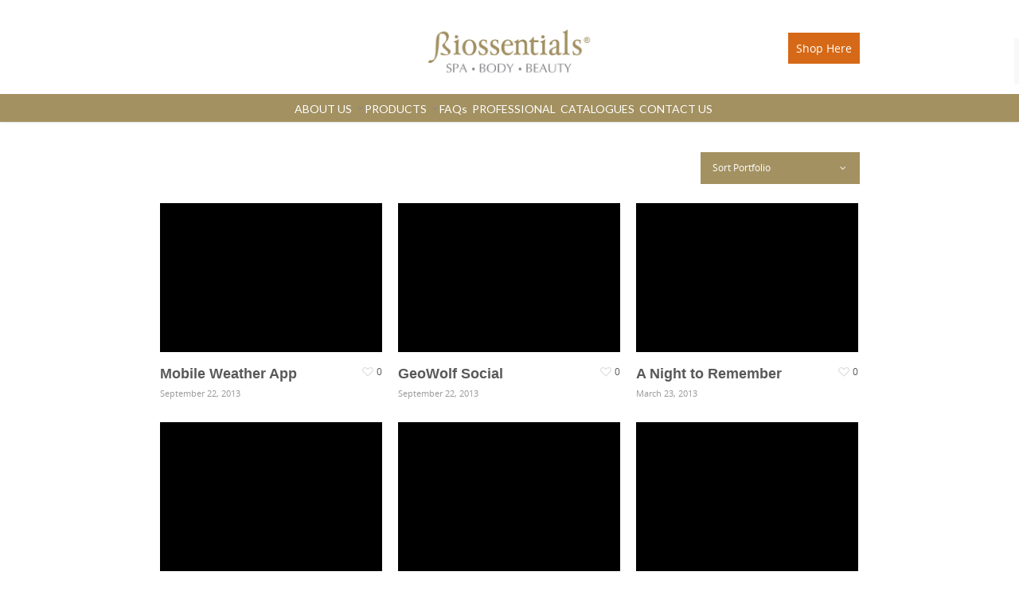

--- FILE ---
content_type: text/html; charset=UTF-8
request_url: https://www.biossentials.com/portfolio-3-columns/
body_size: 144133
content:
<!doctype html>


<html lang="en-US" class="no-js">
<head>

<!-- Meta Tags -->
<meta http-equiv="Content-Type" content="text/html; charset=UTF-8" />


	<meta name="viewport" content="width=device-width, initial-scale=1, maximum-scale=1, user-scalable=0" />

	

<!--Shortcut icon-->
	<link rel="shortcut icon" href="https://www.biossentials.com/wp-content/uploads/2025/09/favicon.png" />

<meta name='robots' content='index, follow, max-image-preview:large, max-snippet:-1, max-video-preview:-1' />

	<!-- This site is optimized with the Yoast SEO Premium plugin v19.2.1 (Yoast SEO v19.6.1) - https://yoast.com/wordpress/plugins/seo/ -->
	<title>Portfolio 3 Columns - Biossentials</title>
	<link rel="canonical" href="https://www.biossentials.com/portfolio-3-columns/" />
	<meta property="og:locale" content="en_US" />
	<meta property="og:type" content="article" />
	<meta property="og:title" content="Portfolio 3 Columns" />
	<meta property="og:url" content="https://www.biossentials.com/portfolio-3-columns/" />
	<meta property="og:site_name" content="Biossentials" />
	<meta name="twitter:card" content="summary_large_image" />
	<script type="application/ld+json" class="yoast-schema-graph">{"@context":"https://schema.org","@graph":[{"@type":"WebPage","@id":"https://www.biossentials.com/portfolio-3-columns/","url":"https://www.biossentials.com/portfolio-3-columns/","name":"Portfolio 3 Columns - Biossentials","isPartOf":{"@id":"https://www.biossentials.com/#website"},"datePublished":"2013-11-11T09:36:38+00:00","dateModified":"2013-11-11T09:36:38+00:00","breadcrumb":{"@id":"https://www.biossentials.com/portfolio-3-columns/#breadcrumb"},"inLanguage":"en-US","potentialAction":[{"@type":"ReadAction","target":["https://www.biossentials.com/portfolio-3-columns/"]}]},{"@type":"BreadcrumbList","@id":"https://www.biossentials.com/portfolio-3-columns/#breadcrumb","itemListElement":[{"@type":"ListItem","position":1,"name":"Home","item":"https://www.biossentials.com/"},{"@type":"ListItem","position":2,"name":"Portfolio 3 Columns"}]},{"@type":"WebSite","@id":"https://www.biossentials.com/#website","url":"https://www.biossentials.com/","name":"Biossentials","description":"Spa. Body. Beauty.","potentialAction":[{"@type":"SearchAction","target":{"@type":"EntryPoint","urlTemplate":"https://www.biossentials.com/?s={search_term_string}"},"query-input":"required name=search_term_string"}],"inLanguage":"en-US"}]}</script>
	<!-- / Yoast SEO Premium plugin. -->


<link rel='dns-prefetch' href='//fonts.googleapis.com' />
<link rel='dns-prefetch' href='//s.w.org' />
<link rel="alternate" type="application/rss+xml" title="Biossentials &raquo; Feed" href="https://www.biossentials.com/feed/" />
<link rel="alternate" type="application/rss+xml" title="Biossentials &raquo; Comments Feed" href="https://www.biossentials.com/comments/feed/" />
<link rel="alternate" type="application/rss+xml" title="Biossentials &raquo; Portfolio 3 Columns Comments Feed" href="https://www.biossentials.com/portfolio-3-columns/feed/" />
		<script type="text/javascript">
			window._wpemojiSettings = {"baseUrl":"https:\/\/s.w.org\/images\/core\/emoji\/13.0.1\/72x72\/","ext":".png","svgUrl":"https:\/\/s.w.org\/images\/core\/emoji\/13.0.1\/svg\/","svgExt":".svg","source":{"concatemoji":"https:\/\/www.biossentials.com\/wp-includes\/js\/wp-emoji-release.min.js?ver=5.7.14"}};
			!function(e,a,t){var n,r,o,i=a.createElement("canvas"),p=i.getContext&&i.getContext("2d");function s(e,t){var a=String.fromCharCode;p.clearRect(0,0,i.width,i.height),p.fillText(a.apply(this,e),0,0);e=i.toDataURL();return p.clearRect(0,0,i.width,i.height),p.fillText(a.apply(this,t),0,0),e===i.toDataURL()}function c(e){var t=a.createElement("script");t.src=e,t.defer=t.type="text/javascript",a.getElementsByTagName("head")[0].appendChild(t)}for(o=Array("flag","emoji"),t.supports={everything:!0,everythingExceptFlag:!0},r=0;r<o.length;r++)t.supports[o[r]]=function(e){if(!p||!p.fillText)return!1;switch(p.textBaseline="top",p.font="600 32px Arial",e){case"flag":return s([127987,65039,8205,9895,65039],[127987,65039,8203,9895,65039])?!1:!s([55356,56826,55356,56819],[55356,56826,8203,55356,56819])&&!s([55356,57332,56128,56423,56128,56418,56128,56421,56128,56430,56128,56423,56128,56447],[55356,57332,8203,56128,56423,8203,56128,56418,8203,56128,56421,8203,56128,56430,8203,56128,56423,8203,56128,56447]);case"emoji":return!s([55357,56424,8205,55356,57212],[55357,56424,8203,55356,57212])}return!1}(o[r]),t.supports.everything=t.supports.everything&&t.supports[o[r]],"flag"!==o[r]&&(t.supports.everythingExceptFlag=t.supports.everythingExceptFlag&&t.supports[o[r]]);t.supports.everythingExceptFlag=t.supports.everythingExceptFlag&&!t.supports.flag,t.DOMReady=!1,t.readyCallback=function(){t.DOMReady=!0},t.supports.everything||(n=function(){t.readyCallback()},a.addEventListener?(a.addEventListener("DOMContentLoaded",n,!1),e.addEventListener("load",n,!1)):(e.attachEvent("onload",n),a.attachEvent("onreadystatechange",function(){"complete"===a.readyState&&t.readyCallback()})),(n=t.source||{}).concatemoji?c(n.concatemoji):n.wpemoji&&n.twemoji&&(c(n.twemoji),c(n.wpemoji)))}(window,document,window._wpemojiSettings);
		</script>
		<style type="text/css">
img.wp-smiley,
img.emoji {
	display: inline !important;
	border: none !important;
	box-shadow: none !important;
	height: 1em !important;
	width: 1em !important;
	margin: 0 .07em !important;
	vertical-align: -0.1em !important;
	background: none !important;
	padding: 0 !important;
}
</style>
	<link rel='stylesheet' id='wc-block-vendors-style-css'  href='https://www.biossentials.com/wp-content/plugins/woocommerce/packages/woocommerce-blocks/build/vendors-style.css?ver=4.9.1' type='text/css' media='all' />
<link rel='stylesheet' id='wc-block-style-css'  href='https://www.biossentials.com/wp-content/plugins/woocommerce/packages/woocommerce-blocks/build/style.css?ver=4.9.1' type='text/css' media='all' />
<link rel='stylesheet' id='contact-form-7-css'  href='https://www.biossentials.com/wp-content/plugins/contact-form-7/includes/css/styles.css?ver=5.4.1' type='text/css' media='all' />
<link rel='stylesheet' id='rs-plugin-settings-css'  href='https://www.biossentials.com/wp-content/plugins/revslider/public/assets/css/settings.css?ver=5.4.5.2' type='text/css' media='all' />
<style id='rs-plugin-settings-inline-css' type='text/css'>
#rs-demo-id {}
</style>
<link rel='stylesheet' id='woocommerce-layout-css'  href='https://www.biossentials.com/wp-content/plugins/woocommerce/assets/css/woocommerce-layout.css?ver=5.3.3' type='text/css' media='all' />
<link rel='stylesheet' id='woocommerce-smallscreen-css'  href='https://www.biossentials.com/wp-content/plugins/woocommerce/assets/css/woocommerce-smallscreen.css?ver=5.3.3' type='text/css' media='only screen and (max-width: 768px)' />
<link rel='stylesheet' id='woocommerce-general-css'  href='https://www.biossentials.com/wp-content/plugins/woocommerce/assets/css/woocommerce.css?ver=5.3.3' type='text/css' media='all' />
<style id='woocommerce-inline-inline-css' type='text/css'>
.woocommerce form .form-row .required { visibility: visible; }
</style>
<link rel='stylesheet' id='pdfp-public-css'  href='https://www.biossentials.com/wp-content/plugins/pdf-poster/dist/public.css?ver=2.1.21' type='text/css' media='all' />
<link rel='stylesheet' id='font-awesome-css'  href='https://www.biossentials.com/wp-content/themes/salient/css/font-awesome.min.css?ver=4.6.3' type='text/css' media='all' />
<link rel='stylesheet' id='parent-style-css'  href='https://www.biossentials.com/wp-content/themes/salient/style.css?ver=5.7.14' type='text/css' media='all' />
<link rel='stylesheet' id='custom-google-fonts-css'  href='https://fonts.googleapis.com/css?family=News+Cycle&#038;ver=5.7.14' type='text/css' media='all' />
<link rel='stylesheet' id='rgs-css'  href='https://www.biossentials.com/wp-content/themes/salient/css/rgs.css?ver=8.0' type='text/css' media='all' />
<link rel='stylesheet' id='main-styles-css'  href='https://www.biossentials.com/wp-content/themes/salient-child/style.css?ver=8.0.1' type='text/css' media='all' />
<link rel='stylesheet' id='pretty_photo-css'  href='https://www.biossentials.com/wp-content/themes/salient/css/prettyPhoto.css?ver=7.0.1' type='text/css' media='all' />
<!--[if lt IE 9]>
<link rel='stylesheet' id='nectar-ie8-css'  href='https://www.biossentials.com/wp-content/themes/salient/css/ie8.css?ver=5.7.14' type='text/css' media='all' />
<![endif]-->
<link rel='stylesheet' id='responsive-css'  href='https://www.biossentials.com/wp-content/themes/salient/css/responsive.css?ver=8.0.1' type='text/css' media='all' />
<link rel='stylesheet' id='nectar-portfolio-css'  href='https://www.biossentials.com/wp-content/themes/salient/css/portfolio.css?ver=8.0.1' type='text/css' media='all' />
<link rel='stylesheet' id='woocommerce-css'  href='https://www.biossentials.com/wp-content/themes/salient/css/woocommerce.css?ver=8.0.1' type='text/css' media='all' />
<link rel='stylesheet' id='js_composer_front-css'  href='https://www.biossentials.com/wp-content/plugins/js_composer_salient/assets/css/js_composer.min.css?ver=5.0.1' type='text/css' media='all' />
<link rel='stylesheet' id='redux-google-fonts-salient_redux-css'  href='https://fonts.googleapis.com/css?family=Lato%3A400%2C300%7CLibre+Baskerville%3A700&#038;ver=1761536965' type='text/css' media='all' />
<script type='text/javascript' src='https://www.biossentials.com/wp-includes/js/jquery/jquery.min.js?ver=3.5.1' id='jquery-core-js'></script>
<script type='text/javascript' src='https://www.biossentials.com/wp-includes/js/jquery/jquery-migrate.min.js?ver=3.3.2' id='jquery-migrate-js'></script>
<script type='text/javascript' src='https://www.biossentials.com/wp-content/plugins/revslider/public/assets/js/jquery.themepunch.tools.min.js?ver=5.4.5.2' id='tp-tools-js'></script>
<script type='text/javascript' src='https://www.biossentials.com/wp-content/plugins/revslider/public/assets/js/jquery.themepunch.revolution.min.js?ver=5.4.5.2' id='revmin-js'></script>
<script type='text/javascript' src='https://www.biossentials.com/wp-content/plugins/woocommerce/assets/js/jquery-blockui/jquery.blockUI.min.js?ver=2.70' id='jquery-blockui-js'></script>
<script type='text/javascript' id='wc-add-to-cart-js-extra'>
/* <![CDATA[ */
var wc_add_to_cart_params = {"ajax_url":"\/wp-admin\/admin-ajax.php","wc_ajax_url":"\/?wc-ajax=%%endpoint%%","i18n_view_cart":"View cart","cart_url":"https:\/\/www.biossentials.com","is_cart":"","cart_redirect_after_add":"no"};
/* ]]> */
</script>
<script type='text/javascript' src='https://www.biossentials.com/wp-content/plugins/woocommerce/assets/js/frontend/add-to-cart.min.js?ver=5.3.3' id='wc-add-to-cart-js'></script>
<script type='text/javascript' src='https://www.biossentials.com/wp-content/plugins/js_composer_salient/assets/js/vendors/woocommerce-add-to-cart.js?ver=5.0.1' id='vc_woocommerce-add-to-cart-js-js'></script>
<script type='text/javascript' src='https://www.biossentials.com/wp-content/themes/salient/js/modernizr.js?ver=2.6.2' id='modernizer-js'></script>
<link rel="https://api.w.org/" href="https://www.biossentials.com/wp-json/" /><link rel="alternate" type="application/json" href="https://www.biossentials.com/wp-json/wp/v2/pages/725" /><link rel="EditURI" type="application/rsd+xml" title="RSD" href="https://www.biossentials.com/xmlrpc.php?rsd" />
<link rel="wlwmanifest" type="application/wlwmanifest+xml" href="https://www.biossentials.com/wp-includes/wlwmanifest.xml" /> 
<meta name="generator" content="WordPress 5.7.14" />
<meta name="generator" content="WooCommerce 5.3.3" />
<link rel='shortlink' href='https://www.biossentials.com/?p=725' />
<link rel="alternate" type="application/json+oembed" href="https://www.biossentials.com/wp-json/oembed/1.0/embed?url=https%3A%2F%2Fwww.biossentials.com%2Fportfolio-3-columns%2F" />
<link rel="alternate" type="text/xml+oembed" href="https://www.biossentials.com/wp-json/oembed/1.0/embed?url=https%3A%2F%2Fwww.biossentials.com%2Fportfolio-3-columns%2F&#038;format=xml" />
        <style>
                    </style>
        <style type="text/css">body a{color:#a39161;}#header-outer:not([data-lhe="animated_underline"]) header#top nav > ul > li > a:hover,#header-outer:not([data-lhe="animated_underline"]) header#top nav .sf-menu > li.sfHover > a,header#top nav > ul > li.button_bordered > a:hover,#header-outer:not([data-lhe="animated_underline"]) header#top nav .sf-menu li.current-menu-item > a,header#top nav .sf-menu li.current_page_item > a .sf-sub-indicator i,header#top nav .sf-menu li.current_page_ancestor > a .sf-sub-indicator i,#header-outer:not([data-lhe="animated_underline"]) header#top nav .sf-menu li.current_page_ancestor > a,#header-outer:not([data-lhe="animated_underline"]) header#top nav .sf-menu li.current-menu-ancestor > a,#header-outer:not([data-lhe="animated_underline"]) header#top nav .sf-menu li.current_page_item > a,body header#top nav .sf-menu li.current_page_item > a .sf-sub-indicator [class^="icon-"],header#top nav .sf-menu li.current_page_ancestor > a .sf-sub-indicator [class^="icon-"],.sf-menu li ul li.sfHover > a .sf-sub-indicator [class^="icon-"],#header-outer:not(.transparent) #social-in-menu a i:after,.testimonial_slider[data-rating-color="accent-color"] .star-rating .filled:before,ul.sf-menu > li > a:hover > .sf-sub-indicator i,ul.sf-menu > li > a:active > .sf-sub-indicator i,ul.sf-menu > li.sfHover > a > .sf-sub-indicator i,.sf-menu ul li.current_page_item > a,.sf-menu ul li.current-menu-ancestor > a,.sf-menu ul li.current_page_ancestor > a,.sf-menu ul a:focus,.sf-menu ul a:hover,.sf-menu ul a:active,.sf-menu ul li:hover > a,.sf-menu ul li.sfHover > a,.sf-menu li ul li a:hover,.sf-menu li ul li.sfHover > a,#footer-outer a:hover,.recent-posts .post-header a:hover,article.post .post-header a:hover,article.result a:hover,article.post .post-header h2 a,.single article.post .post-meta a:hover,.comment-list .comment-meta a:hover,label span,.wpcf7-form p span,.icon-3x[class^="icon-"],.icon-3x[class*=" icon-"],.icon-tiny[class^="icon-"],body .circle-border,article.result .title a,.home .blog-recent .col .post-header a:hover,.home .blog-recent .col .post-header h3 a,#single-below-header a:hover,header#top #logo:hover,.sf-menu > li.current_page_ancestor > a > .sf-sub-indicator [class^="icon-"],.sf-menu > li.current-menu-ancestor > a > .sf-sub-indicator [class^="icon-"],body #mobile-menu li.open > a [class^="icon-"],.pricing-column h3,.pricing-table[data-style="flat-alternative"] .pricing-column.accent-color h4,.pricing-table[data-style="flat-alternative"] .pricing-column.accent-color .interval,.comment-author a:hover,.project-attrs li i,#footer-outer #copyright li a i:hover,.col:hover > [class^="icon-"].icon-3x.accent-color.alt-style.hovered,.col:hover > [class*=" icon-"].icon-3x.accent-color.alt-style.hovered,#header-outer .widget_shopping_cart .cart_list a,.woocommerce .star-rating,.woocommerce-page table.cart a.remove,.woocommerce form .form-row .required,.woocommerce-page form .form-row .required,body #header-secondary-outer #social a:hover i,.woocommerce ul.products li.product .price,body .twitter-share:hover i,.twitter-share.hovered i,body .linkedin-share:hover i,.linkedin-share.hovered i,body .google-plus-share:hover i,.google-plus-share.hovered i,.pinterest-share:hover i,.pinterest-share.hovered i,.facebook-share:hover i,.facebook-share.hovered i,.woocommerce-page ul.products li.product .price,.nectar-milestone .number.accent-color,header#top nav > ul > li.megamenu > ul > li > a:hover,header#top nav > ul > li.megamenu > ul > li.sfHover > a,body #portfolio-nav a:hover i,span.accent-color,.nectar-love:hover i,.nectar-love.loved i,.portfolio-items .nectar-love:hover i,.portfolio-items .nectar-love.loved i,body .hovered .nectar-love i,header#top nav ul #search-btn a:hover span,header#top nav ul .slide-out-widget-area-toggle a:hover span,#search-outer #search #close a span:hover,.carousel-wrap[data-full-width="true"] .carousel-heading a:hover i,#search-outer .ui-widget-content li:hover a .title,#search-outer .ui-widget-content .ui-state-hover .title,#search-outer .ui-widget-content .ui-state-focus .title,.portfolio-filters-inline .container ul li a.active,body [class^="icon-"].icon-default-style,.single-post #single-below-header.fullscreen-header .icon-salient-heart-2,.svg-icon-holder[data-color="accent-color"],.team-member a.accent-color:hover,.ascend .comment-list .reply a,.wpcf7-form .wpcf7-not-valid-tip,.text_on_hover.product .add_to_cart_button,.blog-recent[data-style="minimal"] .col > span,.blog-recent[data-style="title_only"] .col:hover .post-header .title,.woocommerce-checkout-review-order-table .product-info .amount,.tabbed[data-style="minimal"] > ul li a.active-tab,.masonry.classic_enhanced article.post .post-meta a:hover i,.blog-recent[data-style*="classic_enhanced"] .post-meta a:hover i,.blog-recent[data-style*="classic_enhanced"] .post-meta .icon-salient-heart-2.loved,.masonry.classic_enhanced article.post .post-meta .icon-salient-heart-2.loved,.single #single-meta ul li:not(.meta-share-count):hover i,.single #single-meta ul li:not(.meta-share-count):hover a,.single #single-meta ul li:not(.meta-share-count):hover span,.single #single-meta ul li.meta-share-count .nectar-social a:hover i,#project-meta #single-meta ul li > a,#project-meta ul li.meta-share-count .nectar-social a:hover i,#project-meta ul li:not(.meta-share-count):hover i,#project-meta ul li:not(.meta-share-count):hover span,div[data-style="minimal"] .toggle:hover h3 a,div[data-style="minimal"] .toggle.open h3 a,.nectar-icon-list[data-icon-style="border"][data-icon-color="accent-color"] .list-icon-holder[data-icon_type="numerical"] span,.nectar-icon-list[data-icon-color="accent-color"][data-icon-style="border"] .content h4,body[data-dropdown-style="minimal"] #header-outer .woocommerce.widget_shopping_cart .cart_list li a.remove,body[data-dropdown-style="minimal"] #header-outer .woocommerce.widget_shopping_cart .cart_list li a.remove,#post-area.standard-minimal article.post .post-meta .date a,#post-area.standard-minimal article.post .post-header h2 a:hover,#post-area.standard-minimal article.post .more-link:hover span,#post-area.standard-minimal article.post .more-link span:after,#post-area.standard-minimal article.post .minimal-post-meta a:hover,body #pagination .page-numbers.prev:hover,body #pagination .page-numbers.next:hover,html body .woocommerce-pagination a.page-numbers:hover,body .woocommerce-pagination a.page-numbers:hover,body #pagination a.page-numbers:hover,.nectar-slide-in-cart .widget_shopping_cart .cart_list a,.sf-menu ul li.open-submenu > a,.woocommerce p.stars a:hover,.woocommerce .material.product .product-wrap .product-add-to-cart a:hover,.woocommerce .material.product .product-wrap .product-add-to-cart a:hover > span,.woocommerce-MyAccount-navigation ul li.is-active a:before,.woocommerce-MyAccount-navigation ul li:hover a:before,.woocommerce.ascend .price_slider_amount button.button[type="submit"],html .ascend.woocommerce #sidebar div ul li a:hover,html .ascend.woocommerce #sidebar div ul li.current-cat > a,.woocommerce .widget_layered_nav ul li.chosen a:after,.woocommerce-page .widget_layered_nav ul li.chosen a:after,body[data-form-submit="see-through"] input[type=submit],body[data-form-submit="see-through"] button[type=submit],#header-outer[data-format="left-header"] .sf-menu .sub-menu .current-menu-item > a,.nectar_icon_wrap[data-color="accent-color"] i,.nectar_team_member_close .inner:before,body[data-dropdown-style="minimal"]:not([data-header-format="left-header"]) header#top nav > ul > li.megamenu > ul > li > ul > li.has-ul > a:hover,body:not([data-header-format="left-header"]) header#top nav > ul > li.megamenu > ul > li > ul > li.has-ul > a:hover,body[data-dropdown-style="minimal"] #header-outer:not([data-format="left-header"]) header#top nav > ul > li.megamenu ul ul li.current-menu-item.has-ul > a,body[data-dropdown-style="minimal"] #header-outer:not([data-format="left-header"]) header#top nav > ul > li.megamenu ul ul li.current-menu-ancestor.has-ul > a,body .wpb_row .span_12 .portfolio-filters-inline[data-color-scheme="accent-color-underline"].full-width-section a.active,body .wpb_row .span_12 .portfolio-filters-inline[data-color-scheme="accent-color-underline"].full-width-section a:hover{color:#a39161!important;}.col:not(#post-area):not(.span_12):not(#sidebar):hover [class^="icon-"].icon-3x.accent-color.alt-style.hovered,body .col:not(#post-area):not(.span_12):not(#sidebar):hover a [class*=" icon-"].icon-3x.accent-color.alt-style.hovered,.ascend #header-outer:not(.transparent) .cart-outer:hover .cart-menu-wrap:not(.has_products) .icon-salient-cart{color:#a39161!important;}.orbit-wrapper div.slider-nav span.right,.orbit-wrapper div.slider-nav span.left,.flex-direction-nav a,.jp-play-bar,.jp-volume-bar-value,.jcarousel-prev:hover,.jcarousel-next:hover,.portfolio-items .col[data-default-color="true"] .work-item:not(.style-3) .work-info-bg,.portfolio-items .col[data-default-color="true"] .bottom-meta,.portfolio-filters a,.portfolio-filters #sort-portfolio,.project-attrs li span,.progress li span,.nectar-progress-bar span,#footer-outer #footer-widgets .col .tagcloud a:hover,#sidebar .widget .tagcloud a:hover,article.post .more-link span:hover,#fp-nav.tooltip ul li .fp-tooltip .tooltip-inner,article.post.quote .post-content .quote-inner,article.post.link .post-content .link-inner,#pagination .next a:hover,#pagination .prev a:hover,.comment-list .reply a:hover,input[type=submit]:hover,input[type="button"]:hover,#footer-outer #copyright li a.vimeo:hover,#footer-outer #copyright li a.behance:hover,.toggle.open h3 a,.tabbed > ul li a.active-tab,[class*=" icon-"],.icon-normal,.bar_graph li span,.nectar-button[data-color-override="false"].regular-button,.nectar-button.tilt.accent-color,body .swiper-slide .button.transparent_2 a.primary-color:hover,#footer-outer #footer-widgets .col input[type="submit"],.carousel-prev:hover,.carousel-next:hover,body .products-carousel .carousel-next:hover,body .products-carousel .carousel-prev:hover,.blog-recent .more-link span:hover,.post-tags a:hover,.pricing-column.highlight h3,.pricing-table[data-style="flat-alternative"] .pricing-column.highlight h3 .highlight-reason,.pricing-table[data-style="flat-alternative"] .pricing-column.accent-color:before,#to-top:hover,#to-top.dark:hover,body[data-button-style*="rounded"] #to-top:after,#pagination a.page-numbers:hover,#pagination span.page-numbers.current,.single-portfolio .facebook-share a:hover,.single-portfolio .twitter-share a:hover,.single-portfolio .pinterest-share a:hover,.single-post .facebook-share a:hover,.single-post .twitter-share a:hover,.single-post .pinterest-share a:hover,.mejs-controls .mejs-time-rail .mejs-time-current,.mejs-controls .mejs-volume-button .mejs-volume-slider .mejs-volume-current,.mejs-controls .mejs-horizontal-volume-slider .mejs-horizontal-volume-current,article.post.quote .post-content .quote-inner,article.post.link .post-content .link-inner,article.format-status .post-content .status-inner,article.post.format-aside .aside-inner,body #header-secondary-outer #social li a.behance:hover,body #header-secondary-outer #social li a.vimeo:hover,#sidebar .widget:hover [class^="icon-"].icon-3x,.woocommerce-page button.single_add_to_cart_button,article.post.quote .content-inner .quote-inner .whole-link,.masonry.classic_enhanced article.post.quote.wide_tall .post-content a:hover .quote-inner,.masonry.classic_enhanced article.post.link.wide_tall .post-content a:hover .link-inner,.iosSlider .prev_slide:hover,.iosSlider .next_slide:hover,body [class^="icon-"].icon-3x.alt-style.accent-color,body [class*=" icon-"].icon-3x.alt-style.accent-color,#slide-out-widget-area,#slide-out-widget-area-bg.fullscreen,#slide-out-widget-area-bg.fullscreen-alt .bg-inner,#header-outer .widget_shopping_cart a.button,body[data-button-style="rounded"] .wpb_wrapper .twitter-share:before,body[data-button-style="rounded"] .wpb_wrapper .twitter-share.hovered:before,body[data-button-style="rounded"] .wpb_wrapper .facebook-share:before,body[data-button-style="rounded"] .wpb_wrapper .facebook-share.hovered:before,body[data-button-style="rounded"] .wpb_wrapper .google-plus-share:before,body[data-button-style="rounded"] .wpb_wrapper .google-plus-share.hovered:before,body[data-button-style="rounded"] .wpb_wrapper .nectar-social:hover > *:before,body[data-button-style="rounded"] .wpb_wrapper .pinterest-share:before,body[data-button-style="rounded"] .wpb_wrapper .pinterest-share.hovered:before,body[data-button-style="rounded"] .wpb_wrapper .linkedin-share:before,body[data-button-style="rounded"] .wpb_wrapper .linkedin-share.hovered:before,#header-outer a.cart-contents .cart-wrap span,.swiper-slide .button.solid_color a,.swiper-slide .button.solid_color_2 a,.portfolio-filters,button[type=submit]:hover,#buddypress button:hover,#buddypress a.button:hover,#buddypress ul.button-nav li.current a,header#top nav ul .slide-out-widget-area-toggle a:hover i.lines,header#top nav ul .slide-out-widget-area-toggle a:hover i.lines:after,header#top nav ul .slide-out-widget-area-toggle a:hover i.lines:before,header#top nav ul .slide-out-widget-area-toggle[data-icon-animation="simple-transform"] a:hover i.lines-button:after,#buddypress a.button:focus,.text_on_hover.product a.added_to_cart,.woocommerce div.product .woocommerce-tabs .full-width-content ul.tabs li a:after,.woocommerce div[data-project-style="text_on_hover"] .cart .quantity input.minus,.woocommerce div[data-project-style="text_on_hover"] .cart .quantity input.plus,.woocommerce-cart .wc-proceed-to-checkout a.checkout-button,.woocommerce .span_4 input[type="submit"].checkout-button,.portfolio-filters-inline[data-color-scheme="accent-color"],body[data-fancy-form-rcs="1"] [type="radio"]:checked + label:after,.select2-container .select2-choice:hover,.select2-dropdown-open .select2-choice,header#top nav > ul > li.button_solid_color > a:before,#header-outer.transparent header#top nav > ul > li.button_solid_color > a:before,.tabbed[data-style*="minimal"] > ul li a:after,.twentytwenty-handle,.twentytwenty-horizontal .twentytwenty-handle:before,.twentytwenty-horizontal .twentytwenty-handle:after,.twentytwenty-vertical .twentytwenty-handle:before,.twentytwenty-vertical .twentytwenty-handle:after,.masonry.classic_enhanced .posts-container article .meta-category a:hover,.blog-recent[data-style*="classic_enhanced"] .meta-category a:hover,.masonry.classic_enhanced .posts-container article .video-play-button,.bottom_controls #portfolio-nav .controls li a i:after,.bottom_controls #portfolio-nav ul:first-child li#all-items a:hover i,.nectar_video_lightbox.nectar-button[data-color="default-accent-color"],.nectar_video_lightbox.nectar-button[data-color="transparent-accent-color"]:hover,.testimonial_slider[data-style="multiple_visible"][data-color*="accent-color"] .flickity-page-dots .dot.is-selected:before,.testimonial_slider[data-style="multiple_visible"][data-color*="accent-color"] blockquote.is-selected p,.nectar-recent-posts-slider .container .strong span:before,#page-header-bg[data-post-hs="default_minimal"] .inner-wrap > a:hover,.single .heading-title[data-header-style="default_minimal"] .meta-category a:hover,body.single-post .sharing-default-minimal .nectar-love.loved,.nectar-fancy-box:after,.divider-small-border[data-color="accent-color"],.divider-border[data-color="accent-color"],div[data-style="minimal"] .toggle.open i:after,div[data-style="minimal"] .toggle:hover i:after,div[data-style="minimal"] .toggle.open i:before,div[data-style="minimal"] .toggle:hover i:before,.nectar-animated-title[data-color="accent-color"] .nectar-animated-title-inner:after,#fp-nav:not(.light-controls).tooltip_alt ul li a span:after,#fp-nav.tooltip_alt ul li a span:after,.nectar-video-box[data-color="default-accent-color"] a.nectar_video_lightbox,body .nectar-video-box[data-color="default-accent-color"][data-hover="zoom_button"] a.nectar_video_lightbox:after,.span_12.dark .owl-theme .owl-dots .owl-dot.active span,.span_12.dark .owl-theme .owl-dots .owl-dot:hover span,.nectar_image_with_hotspots[data-stlye="color_pulse"][data-color="accent-color"] .nectar_hotspot,.nectar_image_with_hotspots .nectar_hotspot_wrap .nttip .tipclose span:before,.nectar_image_with_hotspots .nectar_hotspot_wrap .nttip .tipclose span:after,.portfolio-filters-inline[data-color-scheme="accent-color-underline"] a:after,body[data-dropdown-style="minimal"] #header-outer header#top nav > ul > li:not(.megamenu) ul a:hover,body[data-dropdown-style="minimal"] #header-outer header#top nav > ul > li:not(.megamenu) li.sfHover > a,body[data-dropdown-style="minimal"] #header-outer:not([data-format="left-header"]) header#top nav > ul > li:not(.megamenu) li.sfHover > a,body[data-dropdown-style="minimal"] header#top nav > ul > li.megamenu > ul ul li a:hover,body[data-dropdown-style="minimal"] header#top nav > ul > li.megamenu > ul ul li.sfHover > a,body[data-dropdown-style="minimal"]:not([data-header-format="left-header"]) header#top nav > ul > li.megamenu > ul ul li.current-menu-item > a,body[data-dropdown-style="minimal"] #header-outer .widget_shopping_cart a.button,body[data-dropdown-style="minimal"] #header-secondary-outer ul > li:not(.megamenu) li.sfHover > a,body[data-dropdown-style="minimal"] #header-secondary-outer ul > li:not(.megamenu) ul a:hover,#post-area.standard-minimal article.post .more-link span:before,.nectar-slide-in-cart .widget_shopping_cart a.button,body[data-header-format="left-header"] #header-outer[data-lhe="animated_underline"] header#top nav ul li:not([class*="button_"]) > a span:after,.woocommerce .material.product .add_to_cart_button,body nav.woocommerce-pagination span.page-numbers.current,body[data-dropdown-style="minimal"] #header-outer:not([data-format="left-header"]) header#top nav > ul > li:not(.megamenu) ul a:hover,body[data-form-submit="regular"] input[type=submit],body[data-form-submit="regular"] button[type=submit],body[data-form-submit="see-through"] input[type=submit]:hover,body[data-form-submit="see-through"] button[type=submit]:hover,body[data-form-submit="see-through"] .container-wrap .span_12.light input[type=submit]:hover,body[data-form-submit="see-through"] .container-wrap .span_12.light button[type=submit]:hover,body[data-form-submit="regular"] .container-wrap .span_12.light input[type=submit]:hover,body[data-form-submit="regular"] .container-wrap .span_12.light button[type=submit]:hover,.nectar_icon_wrap[data-style="border-animation"][data-color="accent-color"]:not([data-draw="true"]) .nectar_icon:hover,body[data-dropdown-style="minimal"] #header-outer:not([data-format="left-header"]) header#top nav > ul > li:not(.megamenu) ul li.current-menu-item > a,body[data-dropdown-style="minimal"] #header-outer:not([data-format="left-header"]) header#top nav > ul > li:not(.megamenu) ul li.current-menu-ancestor > a,.nectar-social-sharing-fixed > a:before,.nectar-social-sharing-fixed .nectar-social a,.tabbed[data-style="minimal_alt"] .magic-line,.nectar-google-map[data-nectar-marker-color="accent-color"] .animated-dot .middle-dot,.nectar-google-map[data-nectar-marker-color="accent-color"] .animated-dot div[class*="signal"],.nectar_video_lightbox.play_button_with_text[data-color="default-accent-color"] span.play > .inner-wrap:before,.nectar-hor-list-item[data-color="accent-color"]:before,.woocommerce ul.products li.product .onsale,.woocommerce-page ul.products li.product .onsale,.woocommerce span.onsale,.woocommerce-page span.onsale,.woocommerce .product-wrap .add_to_cart_button.added,.single-product .facebook-share a:hover,.single-product .twitter-share a:hover,.single-product .pinterest-share a:hover,.woocommerce-message,.woocommerce-error,.woocommerce-info,.woocommerce-page table.cart a.remove:hover,.woocommerce .chzn-container .chzn-results .highlighted,.woocommerce .chosen-container .chosen-results .highlighted,.woocommerce a.button:hover,.woocommerce-page a.button:hover,.woocommerce button.button:hover,.woocommerce-page button.button:hover,.woocommerce input.button:hover,.woocommerce-page input.button:hover,.woocommerce #respond input#submit:hover,.woocommerce-page #respond input#submit:hover,.woocommerce #content input.button:hover,.woocommerce-page #content input.button:hover,.woocommerce div.product .woocommerce-tabs ul.tabs li.active,.woocommerce #content div.product .woocommerce-tabs ul.tabs li.active,.woocommerce-page div.product .woocommerce-tabs ul.tabs li.active,.woocommerce-page #content div.product .woocommerce-tabs ul.tabs li.active,.woocommerce .widget_price_filter .ui-slider .ui-slider-range,.woocommerce-page .widget_price_filter .ui-slider .ui-slider-range,.ascend.woocommerce .widget_price_filter .ui-slider .ui-slider-range,.ascend.woocommerce-page .widget_price_filter .ui-slider .ui-slider-range,html .woocommerce #sidebar div ul li a:hover ~ .count,html .woocommerce #sidebar div ul li.current-cat > .count,body[data-fancy-form-rcs="1"] .select2-container--default .select2-selection--single:hover,body[data-fancy-form-rcs="1"] .select2-container--default.select2-container--open .select2-selection--single{background-color:#a39161!important;}.col:hover > [class^="icon-"].icon-3x:not(.alt-style).accent-color.hovered,.col:hover > [class*=" icon-"].icon-3x:not(.alt-style).accent-color.hovered,body .nectar-button.see-through-2[data-hover-color-override="false"]:hover,.col:not(#post-area):not(.span_12):not(#sidebar):hover [class^="icon-"].icon-3x:not(.alt-style).accent-color.hovered,.col:not(#post-area):not(.span_12):not(#sidebar):hover a [class*=" icon-"].icon-3x:not(.alt-style).accent-color.hovered{background-color:#a39161!important;}.bottom_controls #portfolio-nav ul:first-child li#all-items a:hover i{box-shadow:-.6em 0 #a39161,-.6em .6em #a39161,.6em 0 #a39161,.6em -.6em #a39161,0 -.6em #a39161,-.6em -.6em #a39161,0 .6em #a39161,.6em .6em #a39161;}.tabbed > ul li a.active-tab,body[data-form-style="minimal"] label:after,body .recent_projects_widget a:hover img,.recent_projects_widget a:hover img,#sidebar #flickr a:hover img,body .nectar-button.see-through-2[data-hover-color-override="false"]:hover,#footer-outer #flickr a:hover img,body[data-button-style="rounded"] .wpb_wrapper .twitter-share:before,body[data-button-style="rounded"] .wpb_wrapper .twitter-share.hovered:before,body[data-button-style="rounded"] .wpb_wrapper .facebook-share:before,body[data-button-style="rounded"] .wpb_wrapper .facebook-share.hovered:before,body[data-button-style="rounded"] .wpb_wrapper .google-plus-share:before,body[data-button-style="rounded"] .wpb_wrapper .google-plus-share.hovered:before,body[data-button-style="rounded"] .wpb_wrapper .nectar-social:hover > *:before,body[data-button-style="rounded"] .wpb_wrapper .pinterest-share:before,body[data-button-style="rounded"] .wpb_wrapper .pinterest-share.hovered:before,body[data-button-style="rounded"] .wpb_wrapper .linkedin-share:before,body[data-button-style="rounded"] .wpb_wrapper .linkedin-share.hovered:before,#featured article .post-title a:hover,#header-outer[data-lhe="animated_underline"] header#top nav > ul > li > a:after,body #featured article .post-title a:hover,div.wpcf7-validation-errors,body[data-fancy-form-rcs="1"] [type="radio"]:checked + label:before,body[data-fancy-form-rcs="1"] [type="radio"]:checked + label:after,body[data-fancy-form-rcs="1"] input[type="checkbox"]:checked + label > span,.select2-container .select2-choice:hover,.select2-dropdown-open .select2-choice,#header-outer:not(.transparent) header#top nav > ul > li.button_bordered > a:hover:before,.single #single-meta ul li:not(.meta-share-count):hover a,.single #project-meta ul li:not(.meta-share-count):hover a,div[data-style="minimal"] .toggle.default.open i,div[data-style="minimal"] .toggle.default:hover i,div[data-style="minimal"] .toggle.accent-color.open i,div[data-style="minimal"] .toggle.accent-color:hover i,.nectar_image_with_hotspots .nectar_hotspot_wrap .nttip .tipclose,body[data-button-style="rounded"] #pagination > a:hover,body[data-form-submit="see-through"] input[type=submit],body[data-form-submit="see-through"] button[type=submit],.nectar_icon_wrap[data-style="border-basic"][data-color="accent-color"] .nectar_icon,.nectar_icon_wrap[data-style="border-animation"][data-color="accent-color"]:not([data-draw="true"]) .nectar_icon,.nectar_icon_wrap[data-style="border-animation"][data-color="accent-color"][data-draw="true"]:hover .nectar_icon,.span_12.dark .nectar_video_lightbox.play_button_with_text[data-color="default-accent-color"] span.play:before,.span_12.dark .nectar_video_lightbox.play_button_with_text[data-color="default-accent-color"] span.play:after{border-color:#a39161!important;}#fp-nav:not(.light-controls).tooltip_alt ul li a.active span,#fp-nav.tooltip_alt ul li a.active span{box-shadow:inset 0 0 0 2px #a39161;-webkit-box-shadow:inset 0 0 0 2px #a39161;}.default-loading-icon:before{border-top-color:#a39161!important;}#header-outer a.cart-contents span:before,#fp-nav.tooltip ul li .fp-tooltip .tooltip-inner:after{border-color:transparent #a39161!important;}body .col:not(#post-area):not(.span_12):not(#sidebar):hover .hovered .circle-border,body #sidebar .widget:hover .circle-border,body .testimonial_slider[data-style="multiple_visible"][data-color*="accent-color"] blockquote .bottom-arrow:after,body .dark .testimonial_slider[data-style="multiple_visible"][data-color*="accent-color"] blockquote .bottom-arrow:after,.portfolio-items[data-ps="6"] .bg-overlay,.portfolio-items[data-ps="6"].no-masonry .bg-overlay,.nectar_team_member_close .inner{border-color:#a39161;}.gallery a:hover img{border-color:#a39161!important;}@media only screen and (min-width :1px) and (max-width :1000px){body #featured article .post-title > a{background-color:#a39161;}body #featured article .post-title > a{border-color:#a39161;}}.nectar-button.regular-button.extra-color-1,.nectar-button.tilt.extra-color-1{background-color:#007c8b!important;}.icon-3x[class^="icon-"].extra-color-1:not(.alt-style),.icon-tiny[class^="icon-"].extra-color-1,.icon-3x[class*=" icon-"].extra-color-1:not(.alt-style),body .icon-3x[class*=" icon-"].extra-color-1:not(.alt-style) .circle-border,.woocommerce-page table.cart a.remove,#header-outer .widget_shopping_cart .cart_list li a.remove,#header-outer .woocommerce.widget_shopping_cart .cart_list li a.remove,.nectar-milestone .number.extra-color-1,span.extra-color-1,.team-member ul.social.extra-color-1 li a,.stock.out-of-stock,body [class^="icon-"].icon-default-style.extra-color-1,body [class^="icon-"].icon-default-style[data-color="extra-color-1"],.team-member a.extra-color-1:hover,.pricing-table[data-style="flat-alternative"] .pricing-column.highlight.extra-color-1 h3,.pricing-table[data-style="flat-alternative"] .pricing-column.extra-color-1 h4,.pricing-table[data-style="flat-alternative"] .pricing-column.extra-color-1 .interval,.svg-icon-holder[data-color="extra-color-1"],div[data-style="minimal"] .toggle.extra-color-1:hover h3 a,div[data-style="minimal"] .toggle.extra-color-1.open h3 a,.nectar-icon-list[data-icon-style="border"][data-icon-color="extra-color-1"] .list-icon-holder[data-icon_type="numerical"] span,.nectar-icon-list[data-icon-color="extra-color-1"][data-icon-style="border"] .content h4,.nectar_icon_wrap[data-color="extra-color-1"] i,body .wpb_row .span_12 .portfolio-filters-inline[data-color-scheme="extra-color-1-underline"].full-width-section a.active,body .wpb_row .span_12 .portfolio-filters-inline[data-color-scheme="extra-color-1-underline"].full-width-section a:hover,.testimonial_slider[data-rating-color="extra-color-1"] .star-rating .filled:before,header#top nav > ul > li.button_bordered_2 > a:hover{color:#007c8b!important;}.col:hover > [class^="icon-"].icon-3x.extra-color-1:not(.alt-style),.col:hover > [class*=" icon-"].icon-3x.extra-color-1:not(.alt-style).hovered,body .swiper-slide .button.transparent_2 a.extra-color-1:hover,body .col:not(#post-area):not(.span_12):not(#sidebar):hover [class^="icon-"].icon-3x.extra-color-1:not(.alt-style).hovered,body .col:not(#post-area):not(#sidebar):not(.span_12):hover a [class*=" icon-"].icon-3x.extra-color-1:not(.alt-style).hovered,#sidebar .widget:hover [class^="icon-"].icon-3x.extra-color-1:not(.alt-style),.portfolio-filters-inline[data-color-scheme="extra-color-1"],.pricing-table[data-style="flat-alternative"] .pricing-column.extra-color-1:before,.pricing-table[data-style="flat-alternative"] .pricing-column.highlight.extra-color-1 h3 .highlight-reason,.nectar-button.nectar_video_lightbox[data-color="default-extra-color-1"],.nectar_video_lightbox.nectar-button[data-color="transparent-extra-color-1"]:hover,.testimonial_slider[data-style="multiple_visible"][data-color*="extra-color-1"] .flickity-page-dots .dot.is-selected:before,.testimonial_slider[data-style="multiple_visible"][data-color*="extra-color-1"] blockquote.is-selected p,.nectar-fancy-box[data-color="extra-color-1"]:after,.divider-small-border[data-color="extra-color-1"],.divider-border[data-color="extra-color-1"],div[data-style="minimal"] .toggle.extra-color-1.open i:after,div[data-style="minimal"] .toggle.extra-color-1:hover i:after,div[data-style="minimal"] .toggle.open.extra-color-1 i:before,div[data-style="minimal"] .toggle.extra-color-1:hover i:before,.nectar-animated-title[data-color="extra-color-1"] .nectar-animated-title-inner:after,.nectar-video-box[data-color="extra-color-1"] a.nectar_video_lightbox,body .nectar-video-box[data-color="extra-color-1"][data-hover="zoom_button"] a.nectar_video_lightbox:after,.nectar_image_with_hotspots[data-stlye="color_pulse"][data-color="extra-color-1"] .nectar_hotspot,.portfolio-filters-inline[data-color-scheme="extra-color-1-underline"] a:after,.nectar_icon_wrap[data-style="border-animation"][data-color="extra-color-1"]:not([data-draw="true"]) .nectar_icon:hover,.nectar-google-map[data-nectar-marker-color="extra-color-1"] .animated-dot .middle-dot,.nectar-google-map[data-nectar-marker-color="extra-color-1"] .animated-dot div[class*="signal"],.nectar_video_lightbox.play_button_with_text[data-color="extra-color-1"] span.play > .inner-wrap:before,.nectar-hor-list-item[data-color="extra-color-1"]:before,header#top nav > ul > li.button_solid_color_2 > a:before,#header-outer.transparent header#top nav > ul > li.button_solid_color_2 > a:before{background-color:#007c8b!important;}body [class^="icon-"].icon-3x.alt-style.extra-color-1,body [class*=" icon-"].icon-3x.alt-style.extra-color-1,[class*=" icon-"].extra-color-1.icon-normal,.extra-color-1.icon-normal,.bar_graph li span.extra-color-1,.nectar-progress-bar span.extra-color-1,#header-outer .widget_shopping_cart a.button,.woocommerce ul.products li.product .onsale,.woocommerce-page ul.products li.product .onsale,.woocommerce span.onsale,.woocommerce-page span.onsale,.woocommerce-page table.cart a.remove:hover,.swiper-slide .button.solid_color a.extra-color-1,.swiper-slide .button.solid_color_2 a.extra-color-1,.toggle.open.extra-color-1 h3 a{background-color:#007c8b!important;}.col:hover > [class^="icon-"].icon-3x.extra-color-1.alt-style.hovered,.col:hover > [class*=" icon-"].icon-3x.extra-color-1.alt-style.hovered,.no-highlight.extra-color-1 h3,.col:not(#post-area):not(.span_12):not(#sidebar):hover [class^="icon-"].icon-3x.extra-color-1.alt-style.hovered,body .col:not(#post-area):not(.span_12):not(#sidebar):hover a [class*=" icon-"].icon-3x.extra-color-1.alt-style.hovered{color:#007c8b!important;}body .col:not(#post-area):not(.span_12):not(#sidebar):hover .extra-color-1.hovered .circle-border,.woocommerce-page table.cart a.remove,#header-outer .woocommerce.widget_shopping_cart .cart_list li a.remove,#header-outer .woocommerce.widget_shopping_cart .cart_list li a.remove,body #sidebar .widget:hover .extra-color-1 .circle-border,.woocommerce-page table.cart a.remove,body .testimonial_slider[data-style="multiple_visible"][data-color*="extra-color-1"] blockquote .bottom-arrow:after,body .dark .testimonial_slider[data-style="multiple_visible"][data-color*="extra-color-1"] blockquote .bottom-arrow:after,div[data-style="minimal"] .toggle.open.extra-color-1 i,div[data-style="minimal"] .toggle.extra-color-1:hover i,.nectar_icon_wrap[data-style="border-basic"][data-color="extra-color-1"] .nectar_icon,.nectar_icon_wrap[data-style="border-animation"][data-color="extra-color-1"]:not([data-draw="true"]) .nectar_icon,.nectar_icon_wrap[data-style="border-animation"][data-color="extra-color-1"][data-draw="true"]:hover .nectar_icon,.span_12.dark .nectar_video_lightbox.play_button_with_text[data-color="extra-color-1"] span.play:before,.span_12.dark .nectar_video_lightbox.play_button_with_text[data-color="extra-color-1"] span.play:after,#header-outer:not(.transparent) header#top nav > ul > li.button_bordered_2 > a:hover:before{border-color:#007c8b;}.pricing-column.highlight.extra-color-1 h3{background-color:#007c8b!important;}.nectar-button.regular-button.extra-color-2,.nectar-button.tilt.extra-color-2{background-color:#21245b!important;}.icon-3x[class^="icon-"].extra-color-2:not(.alt-style),.icon-3x[class*=" icon-"].extra-color-2:not(.alt-style),.icon-tiny[class^="icon-"].extra-color-2,body .icon-3x[class*=" icon-"].extra-color-2 .circle-border,.nectar-milestone .number.extra-color-2,span.extra-color-2,.team-member ul.social.extra-color-2 li a,body [class^="icon-"].icon-default-style.extra-color-2,body [class^="icon-"].icon-default-style[data-color="extra-color-2"],.team-member a.extra-color-2:hover,.pricing-table[data-style="flat-alternative"] .pricing-column.highlight.extra-color-2 h3,.pricing-table[data-style="flat-alternative"] .pricing-column.extra-color-2 h4,.pricing-table[data-style="flat-alternative"] .pricing-column.extra-color-2 .interval,.svg-icon-holder[data-color="extra-color-2"],div[data-style="minimal"] .toggle.extra-color-2:hover h3 a,div[data-style="minimal"] .toggle.extra-color-2.open h3 a,.nectar-icon-list[data-icon-style="border"][data-icon-color="extra-color-2"] .list-icon-holder[data-icon_type="numerical"] span,.nectar-icon-list[data-icon-color="extra-color-2"][data-icon-style="border"] .content h4,.nectar_icon_wrap[data-color="extra-color-2"] i,body .wpb_row .span_12 .portfolio-filters-inline[data-color-scheme="extra-color-2-underline"].full-width-section a.active,body .wpb_row .span_12 .portfolio-filters-inline[data-color-scheme="extra-color-2-underline"].full-width-section a:hover,.testimonial_slider[data-rating-color="extra-color-2"] .star-rating .filled:before{color:#21245b!important;}.col:hover > [class^="icon-"].icon-3x.extra-color-2:not(.alt-style).hovered,.col:hover > [class*=" icon-"].icon-3x.extra-color-2:not(.alt-style).hovered,body .swiper-slide .button.transparent_2 a.extra-color-2:hover,.col:not(#post-area):not(.span_12):not(#sidebar):hover [class^="icon-"].icon-3x.extra-color-2:not(.alt-style).hovered,.col:not(#post-area):not(.span_12):not(#sidebar):hover a [class*=" icon-"].icon-3x.extra-color-2:not(.alt-style).hovered,#sidebar .widget:hover [class^="icon-"].icon-3x.extra-color-2:not(.alt-style),.pricing-table[data-style="flat-alternative"] .pricing-column.highlight.extra-color-2 h3 .highlight-reason,.nectar-button.nectar_video_lightbox[data-color="default-extra-color-2"],.nectar_video_lightbox.nectar-button[data-color="transparent-extra-color-2"]:hover,.testimonial_slider[data-style="multiple_visible"][data-color*="extra-color-2"] .flickity-page-dots .dot.is-selected:before,.testimonial_slider[data-style="multiple_visible"][data-color*="extra-color-2"] blockquote.is-selected p,.nectar-fancy-box[data-color="extra-color-2"]:after,.divider-small-border[data-color="extra-color-2"],.divider-border[data-color="extra-color-2"],div[data-style="minimal"] .toggle.extra-color-2.open i:after,div[data-style="minimal"] .toggle.extra-color-2:hover i:after,div[data-style="minimal"] .toggle.open.extra-color-2 i:before,div[data-style="minimal"] .toggle.extra-color-2:hover i:before,.nectar-animated-title[data-color="extra-color-2"] .nectar-animated-title-inner:after,.nectar-video-box[data-color="extra-color-2"] a.nectar_video_lightbox,body .nectar-video-box[data-color="extra-color-2"][data-hover="zoom_button"] a.nectar_video_lightbox:after,.nectar_image_with_hotspots[data-stlye="color_pulse"][data-color="extra-color-2"] .nectar_hotspot,.portfolio-filters-inline[data-color-scheme="extra-color-2-underline"] a:after,.nectar_icon_wrap[data-style="border-animation"][data-color="extra-color-2"]:not([data-draw="true"]) .nectar_icon:hover,.nectar-google-map[data-nectar-marker-color="extra-color-2"] .animated-dot .middle-dot,.nectar-google-map[data-nectar-marker-color="extra-color-2"] .animated-dot div[class*="signal"],.nectar_video_lightbox.play_button_with_text[data-color="extra-color-2"] span.play > .inner-wrap:before,.nectar-hor-list-item[data-color="extra-color-2"]:before{background-color:#21245b!important;}body [class^="icon-"].icon-3x.alt-style.extra-color-2,body [class*=" icon-"].icon-3x.alt-style.extra-color-2,[class*=" icon-"].extra-color-2.icon-normal,.extra-color-2.icon-normal,.bar_graph li span.extra-color-2,.nectar-progress-bar span.extra-color-2,.woocommerce .product-wrap .add_to_cart_button.added,.woocommerce-message,.woocommerce-error,.woocommerce-info,.woocommerce .widget_price_filter .ui-slider .ui-slider-range,.woocommerce-page .widget_price_filter .ui-slider .ui-slider-range,.swiper-slide .button.solid_color a.extra-color-2,.swiper-slide .button.solid_color_2 a.extra-color-2,.toggle.open.extra-color-2 h3 a,.portfolio-filters-inline[data-color-scheme="extra-color-2"],.pricing-table[data-style="flat-alternative"] .pricing-column.extra-color-2:before{background-color:#21245b!important;}.col:hover > [class^="icon-"].icon-3x.extra-color-2.alt-style.hovered,.col:hover > [class*=" icon-"].icon-3x.extra-color-2.alt-style.hovered,.no-highlight.extra-color-2 h3,.col:not(#post-area):not(.span_12):not(#sidebar):hover [class^="icon-"].icon-3x.extra-color-2.alt-style.hovered,body .col:not(#post-area):not(.span_12):not(#sidebar):hover a [class*=" icon-"].icon-3x.extra-color-2.alt-style.hovered{color:#21245b!important;}body .col:not(#post-area):not(.span_12):not(#sidebar):hover .extra-color-2.hovered .circle-border,body #sidebar .widget:hover .extra-color-2 .circle-border,body .testimonial_slider[data-style="multiple_visible"][data-color*="extra-color-2"] blockquote .bottom-arrow:after,body .dark .testimonial_slider[data-style="multiple_visible"][data-color*="extra-color-2"] blockquote .bottom-arrow:after,div[data-style="minimal"] .toggle.open.extra-color-2 i,div[data-style="minimal"] .toggle.extra-color-2:hover i,.nectar_icon_wrap[data-style="border-basic"][data-color="extra-color-2"] .nectar_icon,.nectar_icon_wrap[data-style="border-animation"][data-color="extra-color-2"]:not([data-draw="true"]) .nectar_icon,.nectar_icon_wrap[data-style="border-animation"][data-color="extra-color-2"][data-draw="true"]:hover .nectar_icon,.span_12.dark .nectar_video_lightbox.play_button_with_text[data-color="extra-color-2"] span.play:before,.span_12.dark .nectar_video_lightbox.play_button_with_text[data-color="extra-color-2"] span.play:after{border-color:#21245b;}.pricing-column.highlight.extra-color-2 h3{background-color:#21245b!important;}.nectar-button.regular-button.extra-color-3,.nectar-button.tilt.extra-color-3{background-color:#274735!important;}.icon-3x[class^="icon-"].extra-color-3:not(.alt-style),.icon-3x[class*=" icon-"].extra-color-3:not(.alt-style),.icon-tiny[class^="icon-"].extra-color-3,body .icon-3x[class*=" icon-"].extra-color-3 .circle-border,.nectar-milestone .number.extra-color-3,span.extra-color-3,.team-member ul.social.extra-color-3 li a,body [class^="icon-"].icon-default-style.extra-color-3,body [class^="icon-"].icon-default-style[data-color="extra-color-3"],.team-member a.extra-color-3:hover,.pricing-table[data-style="flat-alternative"] .pricing-column.highlight.extra-color-3 h3,.pricing-table[data-style="flat-alternative"] .pricing-column.extra-color-3 h4,.pricing-table[data-style="flat-alternative"] .pricing-column.extra-color-3 .interval,.svg-icon-holder[data-color="extra-color-3"],div[data-style="minimal"] .toggle.extra-color-3:hover h3 a,div[data-style="minimal"] .toggle.extra-color-3.open h3 a,.nectar-icon-list[data-icon-style="border"][data-icon-color="extra-color-3"] .list-icon-holder[data-icon_type="numerical"] span,.nectar-icon-list[data-icon-color="extra-color-3"][data-icon-style="border"] .content h4,.nectar_icon_wrap[data-color="extra-color-3"] i,body .wpb_row .span_12 .portfolio-filters-inline[data-color-scheme="extra-color-3-underline"].full-width-section a.active,body .wpb_row .span_12 .portfolio-filters-inline[data-color-scheme="extra-color-3-underline"].full-width-section a:hover,.testimonial_slider[data-rating-color="extra-color-3"] .star-rating .filled:before{color:#274735!important;}.col:hover > [class^="icon-"].icon-3x.extra-color-3:not(.alt-style).hovered,.col:hover > [class*=" icon-"].icon-3x.extra-color-3:not(.alt-style).hovered,body .swiper-slide .button.transparent_2 a.extra-color-3:hover,.col:not(#post-area):not(.span_12):not(#sidebar):hover [class^="icon-"].icon-3x.extra-color-3:not(.alt-style).hovered,.col:not(#post-area):not(.span_12):not(#sidebar):hover a [class*=" icon-"].icon-3x.extra-color-3:not(.alt-style).hovered,#sidebar .widget:hover [class^="icon-"].icon-3x.extra-color-3:not(.alt-style),.portfolio-filters-inline[data-color-scheme="extra-color-3"],.pricing-table[data-style="flat-alternative"] .pricing-column.extra-color-3:before,.pricing-table[data-style="flat-alternative"] .pricing-column.highlight.extra-color-3 h3 .highlight-reason,.nectar-button.nectar_video_lightbox[data-color="default-extra-color-3"],.nectar_video_lightbox.nectar-button[data-color="transparent-extra-color-3"]:hover,.testimonial_slider[data-style="multiple_visible"][data-color*="extra-color-3"] .flickity-page-dots .dot.is-selected:before,.testimonial_slider[data-style="multiple_visible"][data-color*="extra-color-3"] blockquote.is-selected p,.nectar-fancy-box[data-color="extra-color-3"]:after,.divider-small-border[data-color="extra-color-3"],.divider-border[data-color="extra-color-3"],div[data-style="minimal"] .toggle.extra-color-3.open i:after,div[data-style="minimal"] .toggle.extra-color-3:hover i:after,div[data-style="minimal"] .toggle.open.extra-color-3 i:before,div[data-style="minimal"] .toggle.extra-color-3:hover i:before,.nectar-animated-title[data-color="extra-color-3"] .nectar-animated-title-inner:after,.nectar-video-box[data-color="extra-color-3"] a.nectar_video_lightbox,body .nectar-video-box[data-color="extra-color-3"][data-hover="zoom_button"] a.nectar_video_lightbox:after,.nectar_image_with_hotspots[data-stlye="color_pulse"][data-color="extra-color-3"] .nectar_hotspot,.portfolio-filters-inline[data-color-scheme="extra-color-3-underline"] a:after,.nectar_icon_wrap[data-style="border-animation"][data-color="extra-color-3"]:not([data-draw="true"]) .nectar_icon:hover,.nectar-google-map[data-nectar-marker-color="extra-color-3"] .animated-dot .middle-dot,.nectar-google-map[data-nectar-marker-color="extra-color-3"] .animated-dot div[class*="signal"],.nectar_video_lightbox.play_button_with_text[data-color="extra-color-3"] span.play > .inner-wrap:before,.nectar-hor-list-item[data-color="extra-color-3"]:before{background-color:#274735!important;}body [class^="icon-"].icon-3x.alt-style.extra-color-3,body [class*=" icon-"].icon-3x.alt-style.extra-color-3,.extra-color-3.icon-normal,[class*=" icon-"].extra-color-3.icon-normal,.bar_graph li span.extra-color-3,.nectar-progress-bar span.extra-color-3,.swiper-slide .button.solid_color a.extra-color-3,.swiper-slide .button.solid_color_2 a.extra-color-3,.toggle.open.extra-color-3 h3 a{background-color:#274735!important;}.col:hover > [class^="icon-"].icon-3x.extra-color-3.alt-style.hovered,.col:hover > [class*=" icon-"].icon-3x.extra-color-3.alt-style.hovered,.no-highlight.extra-color-3 h3,.col:not(#post-area):not(.span_12):not(#sidebar):hover [class^="icon-"].icon-3x.extra-color-3.alt-style.hovered,body .col:not(#post-area):not(.span_12):not(#sidebar):hover a [class*=" icon-"].icon-3x.extra-color-3.alt-style.hovered{color:#274735!important;}body .col:not(#post-area):not(.span_12):not(#sidebar):hover .extra-color-3.hovered .circle-border,body #sidebar .widget:hover .extra-color-3 .circle-border,body .testimonial_slider[data-style="multiple_visible"][data-color*="extra-color-3"] blockquote .bottom-arrow:after,body .dark .testimonial_slider[data-style="multiple_visible"][data-color*="extra-color-3"] blockquote .bottom-arrow:after,div[data-style="minimal"] .toggle.open.extra-color-3 i,div[data-style="minimal"] .toggle.extra-color-3:hover i,.nectar_icon_wrap[data-style="border-basic"][data-color="extra-color-3"] .nectar_icon,.nectar_icon_wrap[data-style="border-animation"][data-color="extra-color-3"]:not([data-draw="true"]) .nectar_icon,.nectar_icon_wrap[data-style="border-animation"][data-color="extra-color-3"][data-draw="true"]:hover .nectar_icon,.span_12.dark .nectar_video_lightbox.play_button_with_text[data-color="extra-color-3"] span.play:before,.span_12.dark .nectar_video_lightbox.play_button_with_text[data-color="extra-color-3"] span.play:after{border-color:#274735;}.pricing-column.highlight.extra-color-3 h3{background-color:#274735!important;}.divider-small-border[data-color="extra-color-gradient-1"],.divider-border[data-color="extra-color-gradient-1"],.nectar-progress-bar span.extra-color-gradient-1{background:#7373a9;background:linear-gradient(to right,#7373a9,#7373a9);}.icon-normal.extra-color-gradient-1,body [class^="icon-"].icon-3x.alt-style.extra-color-gradient-1,.nectar-button.extra-color-gradient-1:after,.nectar-button.see-through-extra-color-gradient-1:after,.nectar_icon_wrap[data-color="extra-color-gradient-1"] i,.nectar_icon_wrap[data-style="border-animation"][data-color="extra-color-gradient-1"]:before{background:#7373a9;background:linear-gradient(to bottom right,#7373a9,#7373a9);}.testimonial_slider[data-rating-color="extra-color-gradient-1"] .star-rating .filled:before{color:#7373a9;background:linear-gradient(to right,#7373a9,#7373a9);-webkit-background-clip:text;-webkit-text-fill-color:transparent;background-clip:text;text-fill-color:transparent;}.nectar-button.extra-color-gradient-1,.nectar-button.see-through-extra-color-gradient-1{border-width:3px;border-style:solid;-moz-border-image:-moz-linear-gradient(top right,#7373a9 0,#7373a9 100%);-webkit-border-image:-webkit-linear-gradient(top right,#7373a9 0,#7373a9 100%);border-image:linear-gradient(to bottom right,#7373a9 0,#7373a9 100%);border-image-slice:1;}.nectar-gradient-text[data-color="extra-color-gradient-1"][data-direction="horizontal"] *{background-image:linear-gradient(to right,#7373a9,#7373a9);}.nectar-gradient-text[data-color="extra-color-gradient-1"] *,.nectar-icon-list[data-icon-style="border"][data-icon-color="extra-color-gradient-1"] .list-icon-holder[data-icon_type="numerical"] span{color:#7373a9;background:linear-gradient(to bottom right,#7373a9,#7373a9);-webkit-background-clip:text;-webkit-text-fill-color:transparent;background-clip:text;text-fill-color:transparent;display:inline-block;}[class^="icon-"][data-color="extra-color-gradient-1"]:before,[class*=" icon-"][data-color="extra-color-gradient-1"]:before,[class^="icon-"].extra-color-gradient-1:not(.icon-normal):before,[class*=" icon-"].extra-color-gradient-1:not(.icon-normal):before,.nectar_icon_wrap[data-color="extra-color-gradient-1"] i{color:#7373a9;background:linear-gradient(to bottom right,#7373a9,#7373a9);-webkit-background-clip:text;-webkit-text-fill-color:transparent;background-clip:text;text-fill-color:transparent;display:initial;}.nectar-button.extra-color-gradient-1 .hover,.nectar-button.see-through-extra-color-gradient-1 .start{background:#7373a9;background:linear-gradient(to bottom right,#7373a9,#7373a9);-webkit-background-clip:text;-webkit-text-fill-color:transparent;background-clip:text;text-fill-color:transparent;display:initial;}.nectar-button.extra-color-gradient-1.no-text-grad .hover,.nectar-button.see-through-extra-color-gradient-1.no-text-grad .start{background:transparent!important;color:#7373a9!important;}.divider-small-border[data-color="extra-color-gradient-2"],.divider-border[data-color="extra-color-gradient-2"],.nectar-progress-bar span.extra-color-gradient-2{background:#274735;background:linear-gradient(to right,#274735,#274735);}.icon-normal.extra-color-gradient-2,body [class^="icon-"].icon-3x.alt-style.extra-color-gradient-2,.nectar-button.extra-color-gradient-2:after,.nectar-button.see-through-extra-color-gradient-2:after,.nectar_icon_wrap[data-color="extra-color-gradient-2"] i,.nectar_icon_wrap[data-style="border-animation"][data-color="extra-color-gradient-2"]:before{background:#274735;background:linear-gradient(to bottom right,#274735,#274735);}.testimonial_slider[data-rating-color="extra-color-gradient-2"] .star-rating .filled:before{color:#274735;background:linear-gradient(to right,#274735,#274735);-webkit-background-clip:text;-webkit-text-fill-color:transparent;background-clip:text;text-fill-color:transparent;}.nectar-button.extra-color-gradient-2,.nectar-button.see-through-extra-color-gradient-2{border-width:3px;border-style:solid;-moz-border-image:-moz-linear-gradient(top right,#274735 0,#274735 100%);-webkit-border-image:-webkit-linear-gradient(top right,#274735 0,#274735 100%);border-image:linear-gradient(to bottom right,#274735 0,#274735 100%);border-image-slice:1;}.nectar-gradient-text[data-color="extra-color-gradient-2"][data-direction="horizontal"] *{background-image:linear-gradient(to right,#274735,#274735);}.nectar-gradient-text[data-color="extra-color-gradient-2"] *,.nectar-icon-list[data-icon-style="border"][data-icon-color="extra-color-gradient-2"] .list-icon-holder[data-icon_type="numerical"] span{color:#274735;background:linear-gradient(to bottom right,#274735,#274735);-webkit-background-clip:text;-webkit-text-fill-color:transparent;background-clip:text;text-fill-color:transparent;display:inline-block;}[class^="icon-"][data-color="extra-color-gradient-2"]:before,[class*=" icon-"][data-color="extra-color-gradient-2"]:before,[class^="icon-"].extra-color-gradient-2:not(.icon-normal):before,[class*=" icon-"].extra-color-gradient-2:not(.icon-normal):before,.nectar_icon_wrap[data-color="extra-color-gradient-2"] i{color:#274735;background:linear-gradient(to bottom right,#274735,#274735);-webkit-background-clip:text;-webkit-text-fill-color:transparent;background-clip:text;text-fill-color:transparent;display:initial;}.nectar-button.extra-color-gradient-2 .hover,.nectar-button.see-through-extra-color-gradient-2 .start{background:#274735;background:linear-gradient(to bottom right,#274735,#274735);-webkit-background-clip:text;-webkit-text-fill-color:transparent;background-clip:text;text-fill-color:transparent;display:initial;}.nectar-button.extra-color-gradient-2.no-text-grad .hover,.nectar-button.see-through-extra-color-gradient-2.no-text-grad .start{background:transparent!important;color:#274735!important;}html .container-wrap,.project-title,html .ascend .container-wrap,html .ascend .project-title,html body .vc_text_separator div,html .carousel-wrap[data-full-width="true"] .carousel-heading,html .carousel-wrap span.left-border,html .carousel-wrap span.right-border,.single-post.ascend #page-header-bg.fullscreen-header,.single-post #single-below-header.fullscreen-header,html #page-header-wrap,html .page-header-no-bg,html #full_width_portfolio .project-title.parallax-effect,html .portfolio-items .col,html .page-template-template-portfolio-php .portfolio-items .col.span_3,html .page-template-template-portfolio-php .portfolio-items .col.span_4{background-color:#ffffff;}html body,body h1,body h2,body h3,body h4,body h5,body h6{color:#595959;}#project-meta .nectar-love{color:#595959!important;}.full-width-section > .col.span_12.dark,.full-width-content > .col.span_12.dark{color:#676767;}.full-width-section > .col.span_12.dark h1,.full-width-content > .col.span_12.dark h1,.full-width-section > .col.span_12.dark h2,.full-width-content > .col.span_12.dark h2,.full-width-section > .col.span_12.dark h3,.full-width-content > .col.span_12.dark h3,.full-width-section > .col.span_12.dark h4,.full-width-content > .col.span_12.dark h4,.full-width-section > .col.span_12.dark h5,.full-width-content > .col.span_12.dark h5,.full-width-section > .col.span_12.dark h6,.full-width-content > .col.span_12.dark h6{color:#444;}#call-to-action{background-color:#ECEBE9!important;}#call-to-action span{color:#4B4F52!important;}body #slide-out-widget-area-bg{background-color:rgba(0,0,0,0.8);}#nectar_fullscreen_rows{background-color:;}</style><style type="text/css"> #header-outer,.ascend #header-outer[data-full-width="true"][data-using-pr-menu="true"] header#top nav ul.buttons li.menu-item,.ascend #header-outer[data-full-width="true"][data-format="centered-menu"] header#top nav ul.buttons li#social-in-menu{padding-top:28px;}body #header-outer[data-format="centered-menu-under-logo"] .span_3{padding-bottom:28px;}#header-outer #logo img{height:70px;}.ascend #header-outer[data-full-width="true"] header#top nav > ul.buttons{margin-top:-28px;}header#top nav > ul li#search-btn,header#top nav > ul li.slide-out-widget-area-toggle{padding-bottom:24px;padding-top:25px;}header#top .sf-menu > li.sfHover > ul{top:21px;}.sf-sub-indicator{height:20px;}#header-outer[data-lhe="animated_underline"] header#top nav > ul > li > a,header#top nav > ul > li[class*="button_solid_color"] > a,body #header-outer:not([data-lhe="animated_underline"]) header#top nav ul li[class*="button_solid_color"] a:hover,#header-outer[data-lhe="animated_underline"] header#top nav > ul > li[class*="button_bordered"] > a,header#top nav > ul > li[class*="button_bordered"] > a,body #header-outer.transparent header#top nav > ul > li[class*="button_bordered"] > a,body #header-outer.transparent header#top nav > ul > li[class*="button_solid_color"] > a,#header-outer[data-lhe="animated_underline"] header#top nav > ul > li[class*="button_solid_color"] > a{margin-left:8px;margin-right:8px;}#header-outer[data-lhe="default"] header#top nav > ul > li > a{padding-left:8px;padding-right:8px;}#header-space{height:126px;}body[data-smooth-scrolling="1"] #full_width_portfolio .project-title.parallax-effect{top:126px;}body.single-product div.product .product_title{padding-right:258px;}#ajax-loading-screen .reveal-1{background-color:#ffffff;}#ajax-loading-screen .reveal-2{background-color:#ffffff;}@media only screen and (max-width:1000px){body header#top #logo img,#header-outer[data-permanent-transparent="false"] #logo .dark-version{height:48px!important;}header#top .col.span_9{min-height:72px;line-height:52px;}}body #header-outer,body[data-header-color="dark"] #header-outer{background-color:rgba(255,255,255,100);}.nectar-slider-loading .loading-icon,.portfolio-loading,#ajax-loading-screen .loading-icon,.loading-icon,.pp_loaderIcon{background-image:url("");}@media only screen and (min-width:1000px) and (max-width:1300px){.nectar-slider-wrap[data-full-width="true"] .swiper-slide .content h2,.nectar-slider-wrap[data-full-width="boxed-full-width"] .swiper-slide .content h2,.full-width-content .vc_span12 .swiper-slide .content h2{font-size:45px!important;line-height:51px!important;}.nectar-slider-wrap[data-full-width="true"] .swiper-slide .content p,.nectar-slider-wrap[data-full-width="boxed-full-width"] .swiper-slide .content p,.full-width-content .vc_span12 .swiper-slide .content p{font-size:18px!important;line-height:31.2px!important;}}@media only screen and (min-width :690px) and (max-width :1000px){.nectar-slider-wrap[data-full-width="true"] .swiper-slide .content h2,.nectar-slider-wrap[data-full-width="boxed-full-width"] .swiper-slide .content h2,.full-width-content .vc_span12 .swiper-slide .content h2{font-size:33px!important;line-height:39px!important;}.nectar-slider-wrap[data-full-width="true"] .swiper-slide .content p,.nectar-slider-wrap[data-full-width="boxed-full-width"] .swiper-slide .content p,.full-width-content .vc_span12 .swiper-slide .content p{font-size:13.2px!important;line-height:24px!important;}}@media only screen and (max-width :690px){.nectar-slider-wrap[data-full-width="true"][data-fullscreen="false"] .swiper-slide .content h2,.nectar-slider-wrap[data-full-width="boxed-full-width"][data-fullscreen="false"] .swiper-slide .content h2,.full-width-content .vc_span12 .nectar-slider-wrap[data-fullscreen="false"] .swiper-slide .content h2{font-size:15px!important;line-height:21px!important;}.nectar-slider-wrap[data-full-width="true"][data-fullscreen="false"] .swiper-slide .content p,.nectar-slider-wrap[data-full-width="boxed-full-width"][data-fullscreen="false"] .swiper-slide .content p,.full-width-content .vc_span12 .nectar-slider-wrap[data-fullscreen="false"] .swiper-slide .content p{font-size:10px!important;line-height:17.52px!important;}}#mobile-menu #mobile-search,header#top nav ul #search-btn{display:none!important;}.loading-icon .material-icon .bar:after{background-color:#3452ff;}.loading-icon .material-icon .bar{border-color:#3452ff;}.loading-icon .material-icon .color-2 .bar:after{background-color:#3452ff;}.loading-icon .material-icon .color-2 .bar{border-color:#3452ff;}.loading-icon .material-icon .spinner.color-2{display:none!important;}.loading-icon .material-icon > div:first-child .right-side,.loading-icon .material-icon > div:first-child .left-side{-webkit-animation:none!important;animation:none!important;}.pagination-navigation{-webkit-filter:url("https://www.biossentials.com/portfolio-3-columns/#goo");filter:url("https://www.biossentials.com/portfolio-3-columns/#goo");}@media only screen and (min-width:1080px){#header-outer[data-full-width="true"] header#top nav > ul.product_added.buttons{padding-right:80px!important;}body:not(.ascend) #header-outer[data-full-width="true"][data-remove-border="true"].transparent header#top nav > ul.product_added .slide-out-widget-area-toggle,body:not(.ascend) #header-outer[data-full-width="true"][data-remove-border="true"].side-widget-open header#top nav > ul.product_added .slide-out-widget-area-toggle{margin-right:-20px!important;}}.post-type-archive-product.woocommerce .container-wrap,.tax-product_cat.woocommerce .container-wrap{background-color:#f6f6f6;}.woocommerce ul.products li.product.material,.woocommerce-page ul.products li.product.material{background-color:#ffffff;}h3{font-size:20px;}.nectar-button.regular-button.extra-color-2,.nectar-button.tilt.extra-color-2{background-color:#a39161 !important;}#header-outer #social-in-menu i{font-size:30px !important;height:32px;width:52px;line-height:40px;}#header-outer[data-lhe="default"] header#top nav > ul > li > a{padding-top:10px !important;padding-bottom:10px !important;}#header-outer:not([data-lhe="animated_underline"]) header#top nav .sf-menu li.current_page_ancestor > a,#header-outer:not([data-lhe="animated_underline"]) header#top nav .sf-menu li.current-menu-ancestor > a,#header-outer:not([data-lhe="animated_underline"]) header#top nav .sf-menu li.current_page_item > a,#header-outer[data-lhe="default"] header#top nav > ul > li.current_page_item > a,#header-outer[data-lhe="default"] header#top nav > ul > li > a:hover{}header#top{height:100px;}#header-outer[data-format="centered-menu"] header#top nav > ul.sf-menu > li > ul{top:80px !important;}#header-outer[data-format="centered-menu"] header#top .span_9 .sf-menu{top:20px;}#footer-widgets ul#social li{display:inline-block;padding:0 10px 0 10px !important;border:0 !important;}#footer-widgets ul#social li i{font-size:30px;}#footer-widgets ul#social li [class*="fa-"]{top:-22px !important;}</style><style type="text/css"> body,.toggle h3 a,body .ui-widget,table,.bar_graph li span strong,#slide-out-widget-area .tagcloud a,body .container .woocommerce-message a.button,#search-results .result .title span,.woocommerce ul.products li.product h3,.woocommerce-page ul.products li.product h3,.row .col.section-title .nectar-love span,body .nectar-love span,body .nectar-social .nectar-love .nectar-love-count,body .carousel-heading h2,.sharing-default-minimal .nectar-social .social-text,body .sharing-default-minimal .nectar-love{}.nectar-fancy-ul ul li .icon-default-style[class^="icon-"]{}header#top nav > ul > li > a{font-family:Lato;font-size:15px;line-height:21px;font-weight:400;}header#top nav > ul > li[class*="button_solid_color"] > a:before,#header-outer.transparent header#top nav > ul > li[class*="button_solid_color"] > a:before{height:26px;}header#top nav > ul > li[class*="button_bordered"] > a:before,#header-outer.transparent header#top nav > ul > li[class*="button_bordered"] > a:before{height:36px;}header#top .sf-menu li ul li a,#header-secondary-outer nav > ul > li > a,#header-secondary-outer ul ul li a,#header-outer .widget_shopping_cart .cart_list a{font-family:Lato;font-size:15px;line-height:15px;font-weight:400;}@media only screen and (min-width :1px) and (max-width :1000px){header#top .sf-menu a{font-family:Lato!important;font-size:14px!important;}}#page-header-bg h1,body h1,body .row .col.section-title h1,.full-width-content .recent-post-container .inner-wrap h2{}@media only screen and (max-width:1300px) and (min-width:1000px){body .row .col.section-title h1,body h1,.full-width-content .recent-post-container .inner-wrap h2{font-size:40.5px;line-height:45px;}}@media only screen and (max-width:1000px) and (min-width:690px){body .row .col.section-title h1,body h1{font-size:37.8px;line-height:42px;}.full-width-content .recent-post-container .inner-wrap h2{font-size:37.8px;line-height:42px;}}@media only screen and (max-width:690px){body .row .col.section-title h1,body h1{font-size:35.1px;line-height:39px;}.full-width-content .recent-post-container .inner-wrap h2{font-size:35.1px;line-height:39px;}}#page-header-bg h2,body h2,article.post .post-header h2,article.post.quote .post-content h2,article.post.link .post-content h2,article.post.format-status .post-content h2,#call-to-action span,.woocommerce .full-width-tabs #reviews h3,.row .col.section-title h2{}@media only screen and (max-width:1300px) and (min-width:1000px){body h2{font-size:28.9px;line-height:35.7px;}.row .span_2 h2,.row .span_3 h2,.row .span_4 h2,.row .vc_col-sm-2 h2,.row .vc_col-sm-3 h2,.row .vc_col-sm-4 h2{font-size:23.8px;line-height:29.4px;}}@media only screen and (max-width:1000px) and (min-width:690px){.col h2,h2{font-size:27.2px;line-height:33.6px;}}@media only screen and (max-width:690px){.col h2,h2{font-size:25.5px;line-height:31.5px;}}body h3,.row .col h3,.toggle h3 a,.ascend #respond h3,.ascend h3#comments,.woocommerce ul.products li.product.text_on_hover h3,.masonry.classic_enhanced .masonry-blog-item h3.title,.woocommerce ul.products li.product.material h3,.woocommerce-page ul.products li.product.material h3,.portfolio-items[data-ps="8"] .col h3,.nectar-hor-list-item[data-font-family="h3"],.woocommerce ul.products li.product h2{}@media only screen and (min-width:1000px){.ascend .comments-section .comment-wrap.full-width-section > h3,.blog_next_prev_buttons[data-post-header-style="default_minimal"] .col h3{font-size:;line-height:;}.masonry.classic_enhanced .masonry-blog-item.large_featured h3.title{font-size:;line-height:;}}@media only screen and (min-width:1300px) and (max-width:1500px){body .portfolio-items.constrain-max-cols.masonry-items .col.elastic-portfolio-item h3{font-size:;line-height:;}}@media only screen and (max-width:1300px) and (min-width:1000px){.row .span_2 h3,.row .span_3 h3,.row .span_4 h3,.row .vc_col-sm-2 h3,.row .vc_col-sm-3 h3,.row .vc_col-sm-4 h3,.row .col h3,body h3{font-size:18.7px;line-height:27.2px;}}@media only screen and (max-width:1000px) and (min-width:690px){.row .span_2 h3,.row .span_3 h3,.row .span_4 h3,.row .vc_col-sm-2 h3,.row .vc_col-sm-3 h3,.row .vc_col-sm-4 h3,.row .col h3,body h3{font-size:17.6px;line-height:25.6px;}}@media only screen and (max-width:690px){.row .span_2 h3,.row .span_3 h3,.row .span_4 h3,.row .vc_col-sm-2 h3,.row .vc_col-sm-3 h3,.row .vc_col-sm-4 h3,.row .col h3,body h3{font-size:17.6px;line-height:25.6px;}}body h4,.row .col h4,.portfolio-items .work-meta h4,.list-icon-holder[data-icon_type="numerical"] span,.portfolio-items .col.span_3 .work-meta h4,#respond h3,h3#comments,.portfolio-items[data-ps="6"] .work-meta h4,.nectar-hor-list-item[data-font-family="h4"]{}@media only screen and (min-width:690px){.portfolio-items[data-ps="6"] .wide_tall .work-meta h4{font-size:;line-height:;}.nectar-slide-in-cart .widget_shopping_cart .cart_list .mini_cart_item > a:not(.remove){}}@media only screen and (max-width:1300px) and (min-width:1000px){.row .col h4,body h4{font-size:18px;line-height:28px;}}@media only screen and (max-width:1000px) and (min-width:690px){.row .col h4,body h4{font-size:18px;line-height:28px;}}@media only screen and (max-width:690px){.row .col h4,body h4{font-size:16.2px;line-height:25.2px;}}body h5,.row .col h5,.portfolio-items .work-item.style-3-alt p,.nectar-hor-list-item[data-font-family="h5"]{}body .wpb_column > .wpb_wrapper > .morphing-outline .inner > h5{font-size:;}@media only screen and (max-width:1300px) and (min-width:1000px){.row .col h5,body h5{font-size:16px;line-height:26px;}}@media only screen and (max-width:1000px) and (min-width:690px){.row .col h5,body h5{font-size:16px;line-height:26px;}}@media only screen and (max-width:690px){.row .col h5,body h5{font-size:16px;line-height:26px;}}body h6,.row .col h6,.nectar-hor-list-item[data-font-family="h6"]{}@media only screen and (max-width:1300px) and (min-width:1000px){.row .col h6,body h6{font-size:14px;line-height:24px;}}@media only screen and (max-width:1000px) and (min-width:690px){.row .col h6,body h6{font-size:14px;line-height:24px;}}@media only screen and (max-width:690px){.row .col h6,body h6{font-size:14px;line-height:24px;}}body i,body em,.masonry.meta_overlaid article.post .post-header .meta-author > span,#post-area.masonry.meta_overlaid article.post .post-meta .date,#post-area.masonry.meta_overlaid article.post.quote .quote-inner .author,#post-area.masonry.meta_overlaid article.post.link .post-content .destination,body .testimonial_slider[data-style="minimal"] blockquote span.title{}form label,.woocommerce-checkout-review-order-table .product-info .amount,.woocommerce-checkout-review-order-table .product-info .product-quantity,.nectar-progress-bar p,.nectar-progress-bar span strong i,.nectar-progress-bar span strong,.testimonial_slider:not([data-style="minimal"]) blockquote span,.woocommerce-ordering .select2-container--default .select2-selection--single .select2-selection__rendered,.woocommerce-ordering .select2-container .select2-choice>.select2-chosen,.tabbed[data-style="minimal_alt"] > ul li a{}.portfolio-filters-inline .container > ul a,.portfolio-filters > ul a,.portfolio-filters > a span{}.portfolio-items .col p,.container-wrap[data-nav-pos="after_project_2"] .bottom_controls li span:not(.text){}.nectar-dropcap{}body #page-header-bg h1,html body .row .col.section-title h1,.nectar-box-roll .overlaid-content h1{font-family:Libre Baskerville;letter-spacing:0;font-size:20px;line-height:20px;font-weight:700;}@media only screen and (min-width:690px) and (max-width:1000px){#page-header-bg .span_6 h1,.overlaid-content h1{font-size:14px!important;line-height:18px!important;}}@media only screen and (min-width:1000px) and (max-width:1300px){#page-header-bg .span_6 h1,.nectar-box-roll .overlaid-content h1{font-size:17px;line-height:17px;}}@media only screen and (min-width:1300px) and (max-width:1500px){#page-header-bg .span_6 h1,.nectar-box-roll .overlaid-content h1{font-size:18px;line-height:18px;}}@media only screen and (max-width:690px){#page-header-bg.fullscreen-header .span_6 h1,.overlaid-content h1{font-size:9px!important;line-height:9px!important;}}body #page-header-bg .span_6 span.subheader,body .row .col.section-title > span,.nectar-box-roll .overlaid-content .subheader{font-family:Lato;letter-spacing:0;font-size:16px;line-height:16px;font-weight:300;}@media only screen and (min-width:1000px) and (max-width:1300px){body #page-header-bg:not(.fullscreen-header) .span_6 span.subheader,body .row .col.section-title > span{font-size:12.8px;line-height:12.8px;}}@media only screen and (min-width:690px) and (max-width:1000px){body #page-header-bg.fullscreen-header .span_6 span.subheader,.overlaid-content .subheader{font-size:14.4px!important;line-height:14.4px!important;}}@media only screen and (max-width:690px){body #page-header-bg.fullscreen-header .span_6 span.subheader,.overlaid-content .subheader{font-size:11.2px!important;line-height:11.2px!important;}#page-header-bg .span_6 span.subheader{font-size:15px!important;}}body #slide-out-widget-area .inner .off-canvas-menu-container li a,body #slide-out-widget-area.fullscreen .inner .off-canvas-menu-container li a,body #slide-out-widget-area.fullscreen-alt .inner .off-canvas-menu-container li a,body #slide-out-widget-area.slide-out-from-right-hover .inner .off-canvas-menu-container li a,body #nectar-ocm-ht-line-check{}@media only screen and (min-width:690px) and (max-width:1000px){body #slide-out-widget-area.fullscreen .inner .off-canvas-menu-container li a,body #slide-out-widget-area.fullscreen-alt .inner .off-canvas-menu-container li a{font-size:;line-height:;}}@media only screen and (max-width:690px){body #slide-out-widget-area.fullscreen .inner .off-canvas-menu-container li a,body #slide-out-widget-area.fullscreen-alt .inner .off-canvas-menu-container li a{font-size:;line-height:;}}#slide-out-widget-area .menuwrapper li small{}@media only screen and (min-width:690px) and (max-width:1000px){#slide-out-widget-area .menuwrapper li small{font-size:;line-height:;}}@media only screen and (max-width:690px){#slide-out-widget-area .menuwrapper li small{font-size:;line-height:;}}.swiper-slide .content h2{}@media only screen and (min-width:1000px) and (max-width:1300px){body .nectar-slider-wrap[data-full-width="true"] .swiper-slide .content h2,body .nectar-slider-wrap[data-full-width="boxed-full-width"] .swiper-slide .content h2,body .full-width-content .vc_span12 .swiper-slide .content h2{font-size:;line-height:;}}@media only screen and (min-width:690px) and (max-width:1000px){body .nectar-slider-wrap[data-full-width="true"] .swiper-slide .content h2,body .nectar-slider-wrap[data-full-width="boxed-full-width"] .swiper-slide .content h2,body .full-width-content .vc_span12 .swiper-slide .content h2{font-size:;line-height:;}}@media only screen and (max-width:690px){body .nectar-slider-wrap[data-full-width="true"] .swiper-slide .content h2,body .nectar-slider-wrap[data-full-width="boxed-full-width"] .swiper-slide .content h2,body .full-width-content .vc_span12 .swiper-slide .content h2{font-size:;line-height:;}}#featured article .post-title h2 span,.swiper-slide .content p,#portfolio-filters-inline #current-category,body .vc_text_separator div{}#portfolio-filters-inline ul{line-height:;}.swiper-slide .content p.transparent-bg span{}@media only screen and (min-width:1000px) and (max-width:1300px){.nectar-slider-wrap[data-full-width="true"] .swiper-slide .content p,.nectar-slider-wrap[data-full-width="boxed-full-width"] .swiper-slide .content p,.full-width-content .vc_span12 .swiper-slide .content p{font-size:;line-height:;}}@media only screen and (min-width:690px) and (max-width:1000px){.nectar-slider-wrap[data-full-width="true"] .swiper-slide .content p,.nectar-slider-wrap[data-full-width="boxed-full-width"] .swiper-slide .content p,.full-width-content .vc_span12 .swiper-slide .content p{font-size:;line-height:;}}@media only screen and (max-width:690px){body .nectar-slider-wrap[data-full-width="true"] .swiper-slide .content p,body .nectar-slider-wrap[data-full-width="boxed-full-width"] .swiper-slide .content p,body .full-width-content .vc_span12 .swiper-slide .content p{font-size:;line-height:;}}.testimonial_slider blockquote,.testimonial_slider blockquote span,.testimonial_slider[data-style="minimal"] blockquote span:not(.title),.testimonial_slider[data-style="minimal"] blockquote,blockquote,.testimonial_slider[data-style="minimal"] .controls{}#footer-outer .widget h4,#sidebar h4,#call-to-action .container a,.uppercase,.nectar-button,.nectar-button.medium,.nectar-button.small,.nectar-3d-transparent-button,body .widget_calendar table th,body #footer-outer #footer-widgets .col .widget_calendar table th,.swiper-slide .button a,body:not([data-header-format="left-header"]) header#top nav > ul > li.megamenu > ul > li > a,.carousel-heading h2,body .gform_wrapper .top_label .gfield_label,body .vc_pie_chart .wpb_pie_chart_heading,#infscr-loading div,#page-header-bg .author-section a,.woocommerce-cart .wc-proceed-to-checkout a.checkout-button,.ascend input[type="submit"],.ascend button[type="submit"],.widget h4,.text-on-hover-wrap .categories a,.text_on_hover.product .add_to_cart_button,.woocommerce-page .single_add_to_cart_button,.woocommerce div[data-project-style="text_on_hover"] .cart .quantity input.qty,.woocommerce-page #respond input#submit,.meta_overlaid article.post .post-header h2,.meta_overlaid article.post.quote .post-content h2,.meta_overlaid article.post.link .post-content h2,.meta_overlaid article.post.format-status .post-content h2,.meta_overlaid article .meta-author a,.pricing-column.highlight h3 .highlight-reason,.blog-recent[data-style="minimal"] .col > span,body .masonry.classic_enhanced .posts-container article .meta-category a,body .masonry.classic_enhanced .posts-container article.wide_tall .meta-category a,.blog-recent[data-style*="classic_enhanced"] .meta-category a,.nectar-recent-posts-slider .container .strong,#page-header-bg[data-post-hs="default_minimal"] .inner-wrap > a,.single .heading-title[data-header-style="default_minimal"] .meta-category a,.nectar-fancy-box .link-text,#post-area.standard-minimal article.post .post-meta .date a,#post-area.standard-minimal article.post .more-link span,.nectar-slide-in-cart .widget_shopping_cart .buttons a,.material.product .product-wrap .product-add-to-cart a .price .amount,.material.product .product-wrap .product-add-to-cart a span,ul.products li.material.product span.onsale,body[data-button-style="rounded"] #pagination > a,html body #pagination > span,.woocommerce nav.woocommerce-pagination ul li a,html body nav.woocommerce-pagination ul li a,html body nav.woocommerce-pagination ul li span,.woocommerce .material.product .product-wrap .product-add-to-cart a.added_to_cart,.woocommerce-page ul.products li.product.material .price,.woocommerce-page ul.products li.product.material .price ins span,body[data-form-submit="see-through-2"] input[type=submit],body[data-form-submit="see-through-2"] button[type=submit],body[data-form-submit="see-through"] input[type=submit],body[data-form-submit="see-through"] button[type=submit],body[data-form-submit="regular"] input[type=submit] body[data-form-submit="regular"] button[type=submit],.nectar_team_member_overlay .team_member_details .title,body:not([data-header-format="left-header"]) header#top nav > ul > li.megamenu > ul > li > ul > li.has-ul > a,.nectar_fullscreen_zoom_recent_projects .project-slide .project-info .normal-container > a,.nectar-hor-list-item .nectar-list-item-btn{font-weight:normal;}.team-member h4,.row .col.section-title p,.row .col.section-title span,#page-header-bg .subheader,.nectar-milestone .subject,.testimonial_slider blockquote span{}article.post .post-meta .month{line-height:-6px!important;}</style>	<noscript><style>.woocommerce-product-gallery{ opacity: 1 !important; }</style></noscript>
	<style type="text/css">.recentcomments a{display:inline !important;padding:0 !important;margin:0 !important;}</style><meta name="generator" content="Powered by Visual Composer - drag and drop page builder for WordPress."/>
<!--[if lte IE 9]><link rel="stylesheet" type="text/css" href="https://www.biossentials.com/wp-content/plugins/js_composer_salient/assets/css/vc_lte_ie9.min.css" media="screen"><![endif]--><meta name="generator" content="Powered by Slider Revolution 5.4.5.2 - responsive, Mobile-Friendly Slider Plugin for WordPress with comfortable drag and drop interface." />
<script type="text/javascript">function setREVStartSize(e){
				try{ var i=jQuery(window).width(),t=9999,r=0,n=0,l=0,f=0,s=0,h=0;					
					if(e.responsiveLevels&&(jQuery.each(e.responsiveLevels,function(e,f){f>i&&(t=r=f,l=e),i>f&&f>r&&(r=f,n=e)}),t>r&&(l=n)),f=e.gridheight[l]||e.gridheight[0]||e.gridheight,s=e.gridwidth[l]||e.gridwidth[0]||e.gridwidth,h=i/s,h=h>1?1:h,f=Math.round(h*f),"fullscreen"==e.sliderLayout){var u=(e.c.width(),jQuery(window).height());if(void 0!=e.fullScreenOffsetContainer){var c=e.fullScreenOffsetContainer.split(",");if (c) jQuery.each(c,function(e,i){u=jQuery(i).length>0?u-jQuery(i).outerHeight(!0):u}),e.fullScreenOffset.split("%").length>1&&void 0!=e.fullScreenOffset&&e.fullScreenOffset.length>0?u-=jQuery(window).height()*parseInt(e.fullScreenOffset,0)/100:void 0!=e.fullScreenOffset&&e.fullScreenOffset.length>0&&(u-=parseInt(e.fullScreenOffset,0))}f=u}else void 0!=e.minHeight&&f<e.minHeight&&(f=e.minHeight);e.c.closest(".rev_slider_wrapper").css({height:f})					
				}catch(d){console.log("Failure at Presize of Slider:"+d)}
			};</script>
<style id="tt-easy-google-font-styles" type="text/css">p { }
h1 { }
h2 { }
h3 { }
h4 { }
h5 { }
h6 { }
</style><noscript><style type="text/css"> .wpb_animate_when_almost_visible { opacity: 1; }</style></noscript>
 

</head>


<body data-rsssl=1 class="page-template-default page page-id-725 theme-salient woocommerce-no-js wpb-js-composer js-comp-ver-5.0.1 vc_responsive" data-footer-reveal="false" data-header-format="centered-menu-under-logo" data-header-breakpoint="1000" data-footer-reveal-shadow="none" data-dropdown-style="classic" data-cae="linear" data-megamenu-width="full-width" data-cad="650" data-aie="none" data-ls="pretty_photo" data-apte="standard" data-hhun="0" data-fancy-form-rcs="default" data-form-style="default" data-form-submit="regular" data-is="inherit" data-button-style="default" data-header-inherit-rc="false" data-header-search="false" data-animated-anchors="true" data-ajax-transitions="false" data-full-width-header="false" data-slide-out-widget-area="false" data-slide-out-widget-area-style="slide-out-from-right" data-user-set-ocm="off" data-loading-animation="none" data-bg-header="false" data-ext-responsive="false" data-header-resize="1" data-header-color="light" data-transparent-header="false" data-cart="true" data-smooth-scrolling="0" data-permanent-transparent="false" data-responsive="1" >


 <div id="header-space" data-header-mobile-fixed='false'></div> 
<div id="header-outer" data-has-menu="true"  data-using-pr-menu="false" data-mobile-fixed="false" data-ptnm="false" data-lhe="default" data-user-set-bg="#ffffff" data-format="centered-menu-under-logo" data-permanent-transparent="false" data-megamenu-rt="0" data-remove-fixed="0" data-cart="true" data-transparency-option="0" data-box-shadow="small" data-shrink-num="6" data-full-width="false" data-using-secondary="0" data-using-logo="1" data-logo-height="70" data-m-logo-height="48" data-padding="28" data-header-resize="1">
	
	
<div id="search-outer" class="nectar">
		
	<div id="search">
	  	 
		<div class="container">
		  	 	
		     <div id="search-box">
		     	
		     	<div class="col span_12">
			      	<form action="https://www.biossentials.com" method="GET">
			      		<input type="text" name="s" id="s" value="Start Typing..." data-placeholder="Start Typing..." />
			      	</form>
			      			        </div><!--/span_12-->
			      
		     </div><!--/search-box-->
		     
		     <div id="close"><a href="#"><span class="icon-salient-x" aria-hidden="true"></span></a></div>
		     
		 </div><!--/container-->
	    
	</div><!--/search-->
	  
</div><!--/search-outer-->	
	<header id="top">
		
		<div class="container">
			
			<div class="row">
				  
				<div class="col span_3">
					
          <div class="header-col-1">
          <p>&nbsp;</p>
					</div>
          
          <div class="header-col-2">
            <a id="logo" href="https://www.biossentials.com" >
              <img class="stnd default-logo dark-version" alt="Biossentials" src="https://www.biossentials.com/wp-content/uploads/2025/10/logo-big.png" srcset="https://www.biossentials.com/wp-content/uploads/2025/10/logo-big.png 1x, https://www.biossentials.com/wp-content/uploads/2017/08/biossentials-logo-gold-grey.png 2x" /> 
  					</a>
          </div>
  
          <div class="header-col-3">
          
            <span class="shop-button">
              <a href="http://eshop.biossentials.com/" target="_new">Shop Here</a>
            </span>
            
          </div>
          
				</div><!--/span_3-->
				
				<div class="col span_9 col_last">
					
											<div class="slide-out-widget-area-toggle mobile-icon std-menu slide-out-from-right" data-icon-animation="simple-transform">
							<div> <a id="toggle-nav" href="#sidewidgetarea" class="closed"> <span> <i class="lines-button x2"> <i class="lines"></i> </i> </span> </a> </div> 
       					</div>
					 
							<!--mobile cart link-->
							<a id="mobile-cart-link" href="https://www.biossentials.com"><i class="icon-salient-cart"></i></a>
											
					
					<nav>

													<ul class="buttons" data-user-set-ocm="off">

								
								
															</ul>
						
						<ul class="sf-menu">	
							<li id="menu-item-1042" class="menu-item menu-item-type-post_type menu-item-object-page menu-item-has-children sf-with-ul menu-item-1042"><a href="https://www.biossentials.com/about/">ABOUT US<span class="sf-sub-indicator"><i class="icon-angle-down"></i></span></a>
<ul class="sub-menu">
	<li id="menu-item-1558" class="menu-item menu-item-type-post_type menu-item-object-page menu-item-1558"><a href="https://www.biossentials.com/about/">The Biossentials Story</a></li>
	<li id="menu-item-1557" class="menu-item menu-item-type-post_type menu-item-object-page menu-item-1557"><a href="https://www.biossentials.com/about/message-from-our-founder/">Message from Our Founder</a></li>
	<li id="menu-item-4846" class="menu-item menu-item-type-post_type menu-item-object-page menu-item-4846"><a href="https://www.biossentials.com/about/our-awards/">Our Awards &#038; Events</a></li>
</ul>
</li>
<li id="menu-item-1054" class="megamenu columns-4 menu-item menu-item-type-post_type menu-item-object-page menu-item-has-children sf-with-ul menu-item-1054"><a href="https://www.biossentials.com/products/">PRODUCTS<span class="sf-sub-indicator"><i class="icon-angle-down"></i></span></a>
<ul class="sub-menu">
	<li id="menu-item-1043" class="menu-item menu-item-type-post_type menu-item-object-page menu-item-has-children menu-item-1043"><a href="https://www.biossentials.com/aromatherapy-collection/">AROMATHERAPY COLLECTION<span class="sf-sub-indicator"><i class="icon-angle-right"></i></span></a>
	<ul class="sub-menu">
		<li id="menu-item-1081" class="menu-item menu-item-type-post_type menu-item-object-page menu-item-1081"><a href="https://www.biossentials.com/aromatherapy-collection/essential-oils/">Pure Essential Oils</a></li>
		<li id="menu-item-2973" class="menu-item menu-item-type-post_type menu-item-object-page menu-item-2973"><a href="https://www.biossentials.com/aromatherapy-collection/essential-oil-blends/">Essential Oil Blends</a></li>
		<li id="menu-item-1078" class="menu-item menu-item-type-post_type menu-item-object-page menu-item-1078"><a href="https://www.biossentials.com/aromatherapy-collection/body-oils/">Body Oils</a></li>
		<li id="menu-item-2981" class="menu-item menu-item-type-post_type menu-item-object-page menu-item-2981"><a href="https://www.biossentials.com/aromatherapy-collection/premium-carrier-oils/">Premium Carrier Oils</a></li>
		<li id="menu-item-2972" class="menu-item menu-item-type-post_type menu-item-object-page menu-item-2972"><a href="https://www.biossentials.com/aromatherapy-collection/body-salt-scrubs/">Body Salt Scrubs</a></li>
		<li id="menu-item-3341" class="menu-item menu-item-type-custom menu-item-object-custom menu-item-3341"><a href="https://www.biossentials.com/aromatherapy-collection/body-salt-scrubs#exfoliatingbodybar">Exfoliating Body Bar</a></li>
		<li id="menu-item-4165" class="menu-item menu-item-type-custom menu-item-object-custom menu-item-4165"><a href="https://www.biossentials.com/tropical-spa-collection/aromatherapy-roller-ball/">Aromatherapy Roller Balls</a></li>
		<li id="menu-item-2505" class="menu-item menu-item-type-post_type menu-item-object-page menu-item-2505"><a href="https://www.biossentials.com/aromatherapy-collection/environment-sprays/">Environment Sprays</a></li>
		<li id="menu-item-2506" class="menu-item menu-item-type-post_type menu-item-object-page menu-item-2506"><a href="https://www.biossentials.com/aromatherapy-collection/aroma-diffusers/">Aroma Diffusers</a></li>
		<li id="menu-item-3896" class="menu-item menu-item-type-post_type menu-item-object-page menu-item-3896"><a href="https://www.biossentials.com/tropical-spa-collection/aroma-reed-diffuser/">Aroma Reed Diffuser</a></li>
		<li id="menu-item-2469" class="menu-item menu-item-type-post_type menu-item-object-page menu-item-2469"><a href="https://www.biossentials.com/aromatherapy-collection/scented-accessories/">Scented Accessories</a></li>
	</ul>
</li>
	<li id="menu-item-1056" class="menu-item menu-item-type-post_type menu-item-object-page menu-item-has-children menu-item-1056"><a href="https://www.biossentials.com/tropical-spa-collection/">TROPICAL SPA<span class="sf-sub-indicator"><i class="icon-angle-right"></i></span></a>
	<ul class="sub-menu">
		<li id="menu-item-2854" class="menu-item menu-item-type-post_type menu-item-object-page menu-item-2854"><a href="https://www.biossentials.com/tropical-spa-collection/essential-oil-blends/">Essential Oil Blends</a></li>
		<li id="menu-item-2853" class="menu-item menu-item-type-post_type menu-item-object-page menu-item-2853"><a href="https://www.biossentials.com/tropical-spa-collection/body-oils/">Body Oils</a></li>
		<li id="menu-item-2852" class="menu-item menu-item-type-post_type menu-item-object-page menu-item-2852"><a href="https://www.biossentials.com/tropical-spa-collection/body-treatments/">Body Treatments</a></li>
		<li id="menu-item-2946" class="menu-item menu-item-type-post_type menu-item-object-page menu-item-2946"><a href="https://www.biossentials.com/tropical-spa-collection/scented-accessories/">Scented Accessory</a></li>
		<li id="menu-item-3348" class="menu-item menu-item-type-custom menu-item-object-custom menu-item-3348"><a href="https://www.biossentials.com/tropical-spa-collection/body-care#exfoliatingbodybar">Exfoliating Body Bars</a></li>
		<li id="menu-item-2855" class="menu-item menu-item-type-post_type menu-item-object-page menu-item-2855"><a href="https://www.biossentials.com/tropical-spa-collection/body-care/">Body Care</a></li>
		<li id="menu-item-4201" class="menu-item menu-item-type-custom menu-item-object-custom menu-item-4201"><a href="https://www.biossentials.com/tropical-spa-collection/air-freshener/">Air Fresheners</a></li>
		<li id="menu-item-4187" class="menu-item menu-item-type-custom menu-item-object-custom menu-item-4187"><a href="https://www.biossentials.com/tropical-spa-collection/diffuser-reeds/">Diffuser Reeds</a></li>
	</ul>
</li>
	<li id="menu-item-1053" class="menu-item menu-item-type-post_type menu-item-object-page menu-item-has-children menu-item-1053"><a href="https://www.biossentials.com/lavender-collection/">LAVENDER COLLECTION<span class="sf-sub-indicator"><i class="icon-angle-right"></i></span></a>
	<ul class="sub-menu">
		<li id="menu-item-2891" class="menu-item menu-item-type-post_type menu-item-object-page menu-item-2891"><a href="https://www.biossentials.com/lavender-collection/essential-oil-blend/">Essential Oil Blend</a></li>
		<li id="menu-item-3357" class="menu-item menu-item-type-custom menu-item-object-custom menu-item-3357"><a href="https://www.biossentials.com/lavender-collection/essential-oil-blend#bodycare">Body Care</a></li>
		<li id="menu-item-2888" class="menu-item menu-item-type-post_type menu-item-object-page menu-item-2888"><a href="https://www.biossentials.com/lavender-collection/hair-care/">Hair Care</a></li>
		<li id="menu-item-3359" class="menu-item menu-item-type-custom menu-item-object-custom menu-item-3359"><a href="https://www.biossentials.com/lavender-collection/hair-care#travelset">Travel Set</a></li>
	</ul>
</li>
	<li id="menu-item-1050" class="menu-item menu-item-type-post_type menu-item-object-page menu-item-has-children menu-item-1050"><a href="https://www.biossentials.com/facial-care-collection/">FACE THERAPY COLLECTION<span class="sf-sub-indicator"><i class="icon-angle-right"></i></span></a>
	<ul class="sub-menu">
		<li id="menu-item-2918" class="menu-item menu-item-type-post_type menu-item-object-page menu-item-2918"><a href="https://www.biossentials.com/facial-care-collection/organic-cleansing-lotion/">Cleansing Lotion</a></li>
		<li id="menu-item-3368" class="menu-item menu-item-type-custom menu-item-object-custom menu-item-3368"><a title="Facial Cleansing Foam" href="https://www.biossentials.com/facial-care-collection/organic-cleansing-lotion#facialcleansingfoam">Facial Cleansing Foam</a></li>
		<li id="menu-item-3370" class="menu-item menu-item-type-custom menu-item-object-custom menu-item-3370"><a title="Facial Polish" href="https://www.biossentials.com/facial-care-collection/organic-cleansing-lotion#facialpolish">Facial Polish</a></li>
		<li id="menu-item-3371" class="menu-item menu-item-type-custom menu-item-object-custom menu-item-3371"><a title="Ultra Lite Moisturiser" href="https://www.biossentials.com/facial-care-collection/organic-cleansing-lotion#ultralitemoisturiser">Ultra Lite Moisturiser</a></li>
		<li id="menu-item-2546" class="menu-item menu-item-type-post_type menu-item-object-page menu-item-2546"><a href="https://www.biossentials.com/facial-care-collection/essential-harmony-facial-essences/">Face Therapy Organic Facial Essences</a></li>
		<li id="menu-item-2550" class="menu-item menu-item-type-post_type menu-item-object-page menu-item-2550"><a href="https://www.biossentials.com/facial-care-collection/floral-waters/">Hydrating Mists</a></li>
		<li id="menu-item-2545" class="menu-item menu-item-type-post_type menu-item-object-page menu-item-2545"><a href="https://www.biossentials.com/facial-care-collection/facial-kits/">“Your Home Spa” Facial Care Kits</a></li>
	</ul>
</li>
</ul>
</li>
<li id="menu-item-4985" class="menu-item menu-item-type-post_type menu-item-object-page menu-item-4985"><a href="https://www.biossentials.com/about/faq/">FAQs</a></li>
<li id="menu-item-1055" class="menu-item menu-item-type-post_type menu-item-object-page menu-item-1055"><a href="https://www.biossentials.com/spa-professional/">PROFESSIONAL</a></li>
<li id="menu-item-1046" class="menu-item menu-item-type-post_type menu-item-object-page menu-item-1046"><a href="https://www.biossentials.com/catalogues/">CATALOGUES</a></li>
<li id="menu-item-1045" class="menu-item menu-item-type-post_type menu-item-object-page menu-item-1045"><a href="https://www.biossentials.com/contact/">CONTACT US</a></li>
						</ul>
						
					</nav>

										
				</div><!--/span_9-->

				
			</div><!--/row-->
			
		</div><!--/container-->
		
	</header>
	
	
						
		<div class="cart-outer" data-user-set-ocm="off" data-cart-style="dropdown">
			<div class="cart-menu-wrap">
				<div class="cart-menu">
					<a class="cart-contents" href="https://www.biossentials.com"><div class="cart-icon-wrap"><i class="icon-salient-cart"></i> <div class="cart-wrap"><span>0 </span></div> </div></a>
				</div>
			</div>
			
			<div class="cart-notification">
				<span class="item-name"></span> was successfully added to your cart.			</div>
			
			<div class="widget woocommerce widget_shopping_cart"><h2 class="widgettitle">Cart</h2><div class="widget_shopping_cart_content"></div></div>				
		</div>
		
	 <div class="ns-loading-cover"></div>		
	

</div><!--/header-outer-->


 


	<div id="mobile-menu" data-mobile-fixed="false">
		
		<div class="container">
			<ul>
				<li class="menu-item menu-item-type-post_type menu-item-object-page menu-item-has-children menu-item-1042"><a href="https://www.biossentials.com/about/">ABOUT US</a>
<ul class="sub-menu">
	<li class="menu-item menu-item-type-post_type menu-item-object-page menu-item-1558"><a href="https://www.biossentials.com/about/">The Biossentials Story</a></li>
	<li class="menu-item menu-item-type-post_type menu-item-object-page menu-item-1557"><a href="https://www.biossentials.com/about/message-from-our-founder/">Message from Our Founder</a></li>
	<li class="menu-item menu-item-type-post_type menu-item-object-page menu-item-4846"><a href="https://www.biossentials.com/about/our-awards/">Our Awards &#038; Events</a></li>
</ul>
</li>
<li class="megamenu columns-4 menu-item menu-item-type-post_type menu-item-object-page menu-item-has-children menu-item-1054"><a href="https://www.biossentials.com/products/">PRODUCTS</a>
<ul class="sub-menu">
	<li class="menu-item menu-item-type-post_type menu-item-object-page menu-item-has-children menu-item-1043"><a href="https://www.biossentials.com/aromatherapy-collection/">AROMATHERAPY COLLECTION</a>
	<ul class="sub-menu">
		<li class="menu-item menu-item-type-post_type menu-item-object-page menu-item-1081"><a href="https://www.biossentials.com/aromatherapy-collection/essential-oils/">Pure Essential Oils</a></li>
		<li class="menu-item menu-item-type-post_type menu-item-object-page menu-item-2973"><a href="https://www.biossentials.com/aromatherapy-collection/essential-oil-blends/">Essential Oil Blends</a></li>
		<li class="menu-item menu-item-type-post_type menu-item-object-page menu-item-1078"><a href="https://www.biossentials.com/aromatherapy-collection/body-oils/">Body Oils</a></li>
		<li class="menu-item menu-item-type-post_type menu-item-object-page menu-item-2981"><a href="https://www.biossentials.com/aromatherapy-collection/premium-carrier-oils/">Premium Carrier Oils</a></li>
		<li class="menu-item menu-item-type-post_type menu-item-object-page menu-item-2972"><a href="https://www.biossentials.com/aromatherapy-collection/body-salt-scrubs/">Body Salt Scrubs</a></li>
		<li class="menu-item menu-item-type-custom menu-item-object-custom menu-item-3341"><a href="https://www.biossentials.com/aromatherapy-collection/body-salt-scrubs#exfoliatingbodybar">Exfoliating Body Bar</a></li>
		<li class="menu-item menu-item-type-custom menu-item-object-custom menu-item-4165"><a href="https://www.biossentials.com/tropical-spa-collection/aromatherapy-roller-ball/">Aromatherapy Roller Balls</a></li>
		<li class="menu-item menu-item-type-post_type menu-item-object-page menu-item-2505"><a href="https://www.biossentials.com/aromatherapy-collection/environment-sprays/">Environment Sprays</a></li>
		<li class="menu-item menu-item-type-post_type menu-item-object-page menu-item-2506"><a href="https://www.biossentials.com/aromatherapy-collection/aroma-diffusers/">Aroma Diffusers</a></li>
		<li class="menu-item menu-item-type-post_type menu-item-object-page menu-item-3896"><a href="https://www.biossentials.com/tropical-spa-collection/aroma-reed-diffuser/">Aroma Reed Diffuser</a></li>
		<li class="menu-item menu-item-type-post_type menu-item-object-page menu-item-2469"><a href="https://www.biossentials.com/aromatherapy-collection/scented-accessories/">Scented Accessories</a></li>
	</ul>
</li>
	<li class="menu-item menu-item-type-post_type menu-item-object-page menu-item-has-children menu-item-1056"><a href="https://www.biossentials.com/tropical-spa-collection/">TROPICAL SPA</a>
	<ul class="sub-menu">
		<li class="menu-item menu-item-type-post_type menu-item-object-page menu-item-2854"><a href="https://www.biossentials.com/tropical-spa-collection/essential-oil-blends/">Essential Oil Blends</a></li>
		<li class="menu-item menu-item-type-post_type menu-item-object-page menu-item-2853"><a href="https://www.biossentials.com/tropical-spa-collection/body-oils/">Body Oils</a></li>
		<li class="menu-item menu-item-type-post_type menu-item-object-page menu-item-2852"><a href="https://www.biossentials.com/tropical-spa-collection/body-treatments/">Body Treatments</a></li>
		<li class="menu-item menu-item-type-post_type menu-item-object-page menu-item-2946"><a href="https://www.biossentials.com/tropical-spa-collection/scented-accessories/">Scented Accessory</a></li>
		<li class="menu-item menu-item-type-custom menu-item-object-custom menu-item-3348"><a href="https://www.biossentials.com/tropical-spa-collection/body-care#exfoliatingbodybar">Exfoliating Body Bars</a></li>
		<li class="menu-item menu-item-type-post_type menu-item-object-page menu-item-2855"><a href="https://www.biossentials.com/tropical-spa-collection/body-care/">Body Care</a></li>
		<li class="menu-item menu-item-type-custom menu-item-object-custom menu-item-4201"><a href="https://www.biossentials.com/tropical-spa-collection/air-freshener/">Air Fresheners</a></li>
		<li class="menu-item menu-item-type-custom menu-item-object-custom menu-item-4187"><a href="https://www.biossentials.com/tropical-spa-collection/diffuser-reeds/">Diffuser Reeds</a></li>
	</ul>
</li>
	<li class="menu-item menu-item-type-post_type menu-item-object-page menu-item-has-children menu-item-1053"><a href="https://www.biossentials.com/lavender-collection/">LAVENDER COLLECTION</a>
	<ul class="sub-menu">
		<li class="menu-item menu-item-type-post_type menu-item-object-page menu-item-2891"><a href="https://www.biossentials.com/lavender-collection/essential-oil-blend/">Essential Oil Blend</a></li>
		<li class="menu-item menu-item-type-custom menu-item-object-custom menu-item-3357"><a href="https://www.biossentials.com/lavender-collection/essential-oil-blend#bodycare">Body Care</a></li>
		<li class="menu-item menu-item-type-post_type menu-item-object-page menu-item-2888"><a href="https://www.biossentials.com/lavender-collection/hair-care/">Hair Care</a></li>
		<li class="menu-item menu-item-type-custom menu-item-object-custom menu-item-3359"><a href="https://www.biossentials.com/lavender-collection/hair-care#travelset">Travel Set</a></li>
	</ul>
</li>
	<li class="menu-item menu-item-type-post_type menu-item-object-page menu-item-has-children menu-item-1050"><a href="https://www.biossentials.com/facial-care-collection/">FACE THERAPY COLLECTION</a>
	<ul class="sub-menu">
		<li class="menu-item menu-item-type-post_type menu-item-object-page menu-item-2918"><a href="https://www.biossentials.com/facial-care-collection/organic-cleansing-lotion/">Cleansing Lotion</a></li>
		<li class="menu-item menu-item-type-custom menu-item-object-custom menu-item-3368"><a title="Facial Cleansing Foam" href="https://www.biossentials.com/facial-care-collection/organic-cleansing-lotion#facialcleansingfoam">Facial Cleansing Foam</a></li>
		<li class="menu-item menu-item-type-custom menu-item-object-custom menu-item-3370"><a title="Facial Polish" href="https://www.biossentials.com/facial-care-collection/organic-cleansing-lotion#facialpolish">Facial Polish</a></li>
		<li class="menu-item menu-item-type-custom menu-item-object-custom menu-item-3371"><a title="Ultra Lite Moisturiser" href="https://www.biossentials.com/facial-care-collection/organic-cleansing-lotion#ultralitemoisturiser">Ultra Lite Moisturiser</a></li>
		<li class="menu-item menu-item-type-post_type menu-item-object-page menu-item-2546"><a href="https://www.biossentials.com/facial-care-collection/essential-harmony-facial-essences/">Face Therapy Organic Facial Essences</a></li>
		<li class="menu-item menu-item-type-post_type menu-item-object-page menu-item-2550"><a href="https://www.biossentials.com/facial-care-collection/floral-waters/">Hydrating Mists</a></li>
		<li class="menu-item menu-item-type-post_type menu-item-object-page menu-item-2545"><a href="https://www.biossentials.com/facial-care-collection/facial-kits/">“Your Home Spa” Facial Care Kits</a></li>
	</ul>
</li>
</ul>
</li>
<li class="menu-item menu-item-type-post_type menu-item-object-page menu-item-4985"><a href="https://www.biossentials.com/about/faq/">FAQs</a></li>
<li class="menu-item menu-item-type-post_type menu-item-object-page menu-item-1055"><a href="https://www.biossentials.com/spa-professional/">PROFESSIONAL</a></li>
<li class="menu-item menu-item-type-post_type menu-item-object-page menu-item-1046"><a href="https://www.biossentials.com/catalogues/">CATALOGUES</a></li>
<li class="menu-item menu-item-type-post_type menu-item-object-page menu-item-1045"><a href="https://www.biossentials.com/contact/">CONTACT US</a></li>
<li id="mobile-search">  
						<form action="https://www.biossentials.com" method="GET">
				      		<input type="text" name="s" value="" placeholder="Search.." />
						</form> 
						</li>		
			</ul>
		</div>
		
	</div>


<div id="ajax-loading-screen" data-disable-fade-on-click="0" data-effect="standard" data-method="standard">
	
			<div class="loading-icon none"> 
			<div class="material-icon">
							<div class="spinner">
								<div class="right-side"><div class="bar"></div></div>
								<div class="left-side"><div class="bar"></div></div>
							</div>
							<div class="spinner color-2">
								<div class="right-side"><div class="bar"></div></div>
								<div class="left-side"><div class="bar"></div></div>
							</div>
						</div> 
		</div>
	</div>

<div id="ajax-content-wrap">



<div class="container-wrap">
	
	<div class="container main-content">
		
		<div class="row">
			
			
		<div id="fws_69718ff9e2b76"  data-midnight="dark" data-bg-mobile-hidden="" class="wpb_row vc_row-fluid vc_row standard_section   "  style="padding-top: 0px; padding-bottom: 0px; "><div class="row-bg-wrap"><div class="inner-wrap"> <div class="row-bg    "  style="" data-color_overlay="" data-color_overlay_2="" data-gradient_direction="" data-overlay_strength="0.3" data-enable_gradient="false"></div></div> </div><div class="col span_12 dark left">
	<div  class="vc_col-sm-12 wpb_column column_container vc_column_container col no-extra-padding"  data-shadow="none" data-border-animation="" data-border-animation-delay="" data-border-width="none" data-border-style="" data-border-color="" data-bg-cover="" data-padding-pos="all" data-has-bg-color="false" data-bg-color="" data-bg-opacity="1" data-hover-bg="" data-hover-bg-opacity="1" data-animation="" data-delay="0">
		<div class="vc_column-inner">
			<div class="wpb_wrapper">
						<div class="portfolio-filters" data-color-scheme="default">
			<a href="#" data-sortable-label="Sort Portfolio" id="sort-portfolio"><span>Sort Portfolio</span> <i class="icon-angle-down"></i></a> 
			<ul>
			   <li><a href="#" data-filter="*">All</a></li>
           	   <li><a href="#" data-filter=".applications">Applications</a></li>
<li><a href="#" data-filter=".illustration">Illustration</a></li>
<li><a href="#" data-filter=".music">Music</a></li>
<li><a href="#" data-filter=".photography">Photography</a></li>
<li><a href="#" data-filter=".print">Print</a></li>
<li><a href="#" data-filter=".video">Video</a></li>
			</ul>
		</div>
		<div class="clear portfolio-filter-clear"></div>
		
	


	<div class="portfolio-wrap ">
			
			
			<span class="portfolio-loading  none">   </span>

			
						
			<div class="row portfolio-items no-masonry  " data-rcp="false" data-masonry-type="default" data-ps="1" data-starting-filter="" data-gutter="default" data-categories-to-show="" data-col-num="cols-3">
									
										
					<div class="col span_4  element applications "  data-project-cat="applications " data-default-color="true" data-title-color="" data-subtitle-color="">
						
						<div class="inner-wrap animated" data-animation="none">

														
							<div class="work-item style-1" data-custom-content="">
								 
								<img src="https://www.biossentials.com/wp-content/themes/salient/img/no-portfolio-item-small.jpg" alt="no image added yet." />								
								<div class="work-info-bg"></div>
								<div class="work-info"> 
									
									
										<div class="vert-center">
											<a href="" class="pretty_photo default-link">View Larger</a> <a class="default-link" href="https://www.biossentials.com/portfolio/mobile-weather-app/">More Details</a>										    
										</div><!--/vert-center-->
									</div>
								</div><!--work-item-->
								
								<div class="work-meta">
									<h4 class="title">Mobile Weather App</h4>
									
									<p>September 22, 2013</p>									
								</div>
								<div class="nectar-love-wrap">
									<a href="#" class="nectar-love" id="nectar-love-654" title="Love this"> <i class="icon-salient-heart-2"></i><span class="nectar-love-count">0</span></a>								</div><!--/nectar-love-wrap-->	

													
						
					</div><!--/inner-wrap-->
					</div><!--/col-->
					
									
										
					<div class="col span_4  element applications "  data-project-cat="applications " data-default-color="true" data-title-color="" data-subtitle-color="">
						
						<div class="inner-wrap animated" data-animation="none">

														
							<div class="work-item style-1" data-custom-content="">
								 
								<img src="https://www.biossentials.com/wp-content/themes/salient/img/no-portfolio-item-small.jpg" alt="no image added yet." />								
								<div class="work-info-bg"></div>
								<div class="work-info"> 
									
									
										<div class="vert-center">
											<a href="" class="pretty_photo default-link">View Larger</a> <a class="default-link" href="https://www.biossentials.com/portfolio/geowolf-social/">More Details</a>										    
										</div><!--/vert-center-->
									</div>
								</div><!--work-item-->
								
								<div class="work-meta">
									<h4 class="title">GeoWolf Social</h4>
									
									<p>September 22, 2013</p>									
								</div>
								<div class="nectar-love-wrap">
									<a href="#" class="nectar-love" id="nectar-love-629" title="Love this"> <i class="icon-salient-heart-2"></i><span class="nectar-love-count">0</span></a>								</div><!--/nectar-love-wrap-->	

													
						
					</div><!--/inner-wrap-->
					</div><!--/col-->
					
									
										
					<div class="col span_4  element music photography "  data-project-cat="music photography " data-default-color="true" data-title-color="" data-subtitle-color="">
						
						<div class="inner-wrap animated" data-animation="none">

														
							<div class="work-item style-1" data-custom-content="">
								 
								<img src="https://www.biossentials.com/wp-content/themes/salient/img/no-portfolio-item-small.jpg" alt="no image added yet." />								
								<div class="work-info-bg"></div>
								<div class="work-info"> 
									
									
										<div class="vert-center">
											<a href="" class="pretty_photo default-link">View Larger</a> <a class="default-link" href="https://www.biossentials.com/portfolio/dark-snowy-night/">More Details</a>										    
										</div><!--/vert-center-->
									</div>
								</div><!--work-item-->
								
								<div class="work-meta">
									<h4 class="title">A Night to Remember</h4>
									
									<p>March 23, 2013</p>									
								</div>
								<div class="nectar-love-wrap">
									<a href="#" class="nectar-love" id="nectar-love-689" title="Love this"> <i class="icon-salient-heart-2"></i><span class="nectar-love-count">0</span></a>								</div><!--/nectar-love-wrap-->	

													
						
					</div><!--/inner-wrap-->
					</div><!--/col-->
					
									
										
					<div class="col span_4  element music photography print video "  data-project-cat="music photography print video " data-default-color="true" data-title-color="" data-subtitle-color="">
						
						<div class="inner-wrap animated" data-animation="none">

														
							<div class="work-item style-1" data-custom-content="">
								 
								<img src="https://www.biossentials.com/wp-content/themes/salient/img/no-portfolio-item-small.jpg" alt="no image added yet." />								
								<div class="work-info-bg"></div>
								<div class="work-info"> 
									
									
										<div class="vert-center">
											<a href="" title="Lorem ipsum dolor sit amet, consectetur adipiscing elit. Proin eu diam lorem, id scelerisque sapien. In accumsan metus at magna vehicula placerat tempor varius ipsum. libero, non congue odio vulputate eu. Phasellus euismod magna ac est." class="pretty_photo default-link">View Larger</a> <a class="default-link" href="https://www.biossentials.com/portfolio/merchant/">More Details</a>										    
										</div><!--/vert-center-->
									</div>
								</div><!--work-item-->
								
								<div class="work-meta">
									<h4 class="title">Merchant</h4>
									
									<p>March 23, 2013</p>									
								</div>
								<div class="nectar-love-wrap">
									<a href="#" class="nectar-love" id="nectar-love-76" title="Love this"> <i class="icon-salient-heart-2"></i><span class="nectar-love-count">0</span></a>								</div><!--/nectar-love-wrap-->	

													
						
					</div><!--/inner-wrap-->
					</div><!--/col-->
					
									
										
					<div class="col span_4  element illustration music print "  data-project-cat="illustration music print " data-default-color="true" data-title-color="" data-subtitle-color="">
						
						<div class="inner-wrap animated" data-animation="none">

														
							<div class="work-item style-1" data-custom-content="">
								 
								<img src="https://www.biossentials.com/wp-content/themes/salient/img/no-portfolio-item-small.jpg" alt="no image added yet." />								
								<div class="work-info-bg"></div>
								<div class="work-info"> 
									
									
										<div class="vert-center">
											<a href="" title="Easily disable the comments section on a per-project basis.

Lorem ipsum dolor sit amet, consectetur adipiscing elit. Proin eu diam lorem, id scelerisque sapien.In accumsan metus at magna vehicula placerat tempor varius ipsum. Nullam venenatis adipiscing varius. Donec quis tortor vel odio volutpat porta at vel nulla. Nulla faucibus massa vitae quam ornare accumsan. Sed sit amet elit a purus accumsan lacinia." class="pretty_photo default-link">View Larger</a> <a class="default-link" href="https://www.biossentials.com/portfolio/be-my-guest/">More Details</a>										    
										</div><!--/vert-center-->
									</div>
								</div><!--work-item-->
								
								<div class="work-meta">
									<h4 class="title">Be My Guest</h4>
									
									<p>March 23, 2013</p>									
								</div>
								<div class="nectar-love-wrap">
									<a href="#" class="nectar-love" id="nectar-love-74" title="Love this"> <i class="icon-salient-heart-2"></i><span class="nectar-love-count">0</span></a>								</div><!--/nectar-love-wrap-->	

													
						
					</div><!--/inner-wrap-->
					</div><!--/col-->
					
									
										
					<div class="col span_4  element music photography "  data-project-cat="music photography " data-default-color="true" data-title-color="" data-subtitle-color="">
						
						<div class="inner-wrap animated" data-animation="none">

														
							<div class="work-item style-1" data-custom-content="">
								 
								<img src="https://www.biossentials.com/wp-content/themes/salient/img/no-portfolio-item-small.jpg" alt="no image added yet." />								
								<div class="work-info-bg"></div>
								<div class="work-info"> 
									
									
										<div class="vert-center">
											<a href="" title="Lorem ipsum dolor sit amet, consectetur adipiscing elit. Maecenas id est sed lacus volutpat lobortis ac non mauris. Morbi id mi vitae sem aliquam luctus. Praesent placerat feugiat dapibus. Nam sit amet odio in leo varius mollis a at ligula. Suspendisse elementum nibh eu felis aliquet pellentesque. Aenean tincidunt libero non justo ultricies pharetra. Sed consectetur rutrum malesuada. Proin ornare matti." class="pretty_photo default-link">View Larger</a> <a class="default-link" href="https://www.biossentials.com/portfolio/flippin-the-bird/">More Details</a>										    
										</div><!--/vert-center-->
									</div>
								</div><!--work-item-->
								
								<div class="work-meta">
									<h4 class="title">Flippin Bird</h4>
									
									<p>March 23, 2013</p>									
								</div>
								<div class="nectar-love-wrap">
									<a href="#" class="nectar-love" id="nectar-love-72" title="Love this"> <i class="icon-salient-heart-2"></i><span class="nectar-love-count">0</span></a>								</div><!--/nectar-love-wrap-->	

													
						
					</div><!--/inner-wrap-->
					</div><!--/col-->
					
									
										
					<div class="col span_4  element illustration music photography "  data-project-cat="illustration music photography " data-default-color="true" data-title-color="" data-subtitle-color="">
						
						<div class="inner-wrap animated" data-animation="none">

														
							<div class="work-item style-1" data-custom-content="">
								 
								<img src="https://www.biossentials.com/wp-content/themes/salient/img/no-portfolio-item-small.jpg" alt="no image added yet." />								
								<div class="work-info-bg"></div>
								<div class="work-info"> 
									
									
										<div class="vert-center">
											<a href="https://www.biossentials.com/wp-content/themes/salient/includes/portfolio-functions/video.php?post-id=70&iframe=true&width=854" class="pretty_photo default-link" >Watch Video</a> <a class="default-link" href="https://www.biossentials.com/portfolio/blackbox/">More Details</a>										    
										</div><!--/vert-center-->
									</div>
								</div><!--work-item-->
								
								<div class="work-meta">
									<h4 class="title">Box &#8211; Ext. Content</h4>
									
									<p>March 23, 2013</p>									
								</div>
								<div class="nectar-love-wrap">
									<a href="#" class="nectar-love" id="nectar-love-70" title="Love this"> <i class="icon-salient-heart-2"></i><span class="nectar-love-count">0</span></a>								</div><!--/nectar-love-wrap-->	

													
						
					</div><!--/inner-wrap-->
					</div><!--/col-->
					
									
										
					<div class="col span_4  element photography print "  data-project-cat="photography print " data-default-color="true" data-title-color="" data-subtitle-color="">
						
						<div class="inner-wrap animated" data-animation="none">

														
							<div class="work-item style-1" data-custom-content="">
								 
								<img src="https://www.biossentials.com/wp-content/themes/salient/img/no-portfolio-item-small.jpg" alt="no image added yet." />								
								<div class="work-info-bg"></div>
								<div class="work-info"> 
									
									
										<div class="vert-center">
											<a href="" title="Lorem ipsum dolor sit amet, consectetur adipiscing elit. Maecenas id est sed lacus volutpat lobortis ac non mauris. Morbi id mi vitae sem aliquam luctus.

Praesent placerat feugiat dapibus. Nam sit amet odio in leo varius mollis a at ligula. Suspendisse elementum nibh eu felis aliquet pellentesque." class="pretty_photo default-link">View Larger</a> <a class="default-link" href="https://www.biossentials.com/portfolio/avakai/">More Details</a>										    
										</div><!--/vert-center-->
									</div>
								</div><!--work-item-->
								
								<div class="work-meta">
									<h4 class="title">Neat Desk</h4>
									
									<p>March 23, 2013</p>									
								</div>
								<div class="nectar-love-wrap">
									<a href="#" class="nectar-love" id="nectar-love-67" title="Love this"> <i class="icon-salient-heart-2"></i><span class="nectar-love-count">0</span></a>								</div><!--/nectar-love-wrap-->	

													
						
					</div><!--/inner-wrap-->
					</div><!--/col-->
					
									
										
					<div class="col span_4  element illustration photography "  data-project-cat="illustration photography " data-default-color="true" data-title-color="" data-subtitle-color="">
						
						<div class="inner-wrap animated" data-animation="none">

														
							<div class="work-item style-1" data-custom-content="">
								 
								<img src="https://www.biossentials.com/wp-content/themes/salient/img/no-portfolio-item-small.jpg" alt="no image added yet." />								
								<div class="work-info-bg"></div>
								<div class="work-info"> 
									
									
										<div class="vert-center">
											<a href="" title="Lorem ipsum dolor sit amet, consectetur adipiscing elit. Maecenas id est sed lacus volutpat lobortis ac non mauris. Morbi id mi vitae sem aliquam luctus. Praesent placerat feugiat dapibus." class="pretty_photo default-link">View Larger</a> <a class="default-link" href="https://www.biossentials.com/portfolio/london-office/">More Details</a>										    
										</div><!--/vert-center-->
									</div>
								</div><!--work-item-->
								
								<div class="work-meta">
									<h4 class="title">The Moose</h4>
									
									<p>March 23, 2013</p>									
								</div>
								<div class="nectar-love-wrap">
									<a href="#" class="nectar-love" id="nectar-love-65" title="Love this"> <i class="icon-salient-heart-2"></i><span class="nectar-love-count">0</span></a>								</div><!--/nectar-love-wrap-->	

													
						
					</div><!--/inner-wrap-->
					</div><!--/col-->
					
									
										
					<div class="col span_4  element illustration photography "  data-project-cat="illustration photography " data-default-color="true" data-title-color="" data-subtitle-color="">
						
						<div class="inner-wrap animated" data-animation="none">

														
							<div class="work-item style-1" data-custom-content="">
								 
								<img src="https://www.biossentials.com/wp-content/themes/salient/img/no-portfolio-item-small.jpg" alt="no image added yet." />								
								<div class="work-info-bg"></div>
								<div class="work-info"> 
									
									
										<div class="vert-center">
											<a href="" title="Lorem ipsum dolor sit amet, consectetur adipiscing elit. Maecenas id est sed lacus volutpat lobortis ac non mauris. Morbi id mi vitae sem aliquam luctus. Praesent placerat feugiat dapibus. Nam sit amet odio in leo varius mollis a at ligula. Suspendisse elementum nibh eu felis aliquet pellentesque. Aenean tincidunt libero non justo ultricies pharetra. Sed consectetur rutrum malesuada. Proin ornare matti." class="pretty_photo default-link">View Larger</a> <a class="default-link" href="https://www.biossentials.com/portfolio/anemone/">More Details</a>										    
										</div><!--/vert-center-->
									</div>
								</div><!--work-item-->
								
								<div class="work-meta">
									<h4 class="title">Anemone</h4>
									
									<p>February 1, 2013</p>									
								</div>
								<div class="nectar-love-wrap">
									<a href="#" class="nectar-love" id="nectar-love-688" title="Love this"> <i class="icon-salient-heart-2"></i><span class="nectar-love-count">0</span></a>								</div><!--/nectar-love-wrap-->	

													
						
					</div><!--/inner-wrap-->
					</div><!--/col-->
					
									
										
					<div class="col span_4  element "  data-project-cat="" data-default-color="true" data-title-color="" data-subtitle-color="">
						
						<div class="inner-wrap animated" data-animation="none">

														
							<div class="work-item style-1" data-custom-content="">
								 
								<img src="https://www.biossentials.com/wp-content/themes/salient/img/no-portfolio-item-small.jpg" alt="no image added yet." />								
								<div class="work-info-bg"></div>
								<div class="work-info"> 
									
									
										<div class="vert-center">
											<a href="" class="pretty_photo default-link">View Larger</a> <a class="default-link" href="http://vimeo.com/63987795">More Details</a>										    
										</div><!--/vert-center-->
									</div>
								</div><!--work-item-->
								
								<div class="work-meta">
									<h4 class="title">Spacebound</h4>
									
									<p>January 29, 2013</p>									
								</div>
								<div class="nectar-love-wrap">
									<a href="#" class="nectar-love" id="nectar-love-687" title="Love this"> <i class="icon-salient-heart-2"></i><span class="nectar-love-count">0</span></a>								</div><!--/nectar-love-wrap-->	

													
						
					</div><!--/inner-wrap-->
					</div><!--/col-->
					
									
										
					<div class="col span_4  element illustration photography "  data-project-cat="illustration photography " data-default-color="true" data-title-color="" data-subtitle-color="">
						
						<div class="inner-wrap animated" data-animation="none">

														
							<div class="work-item style-1" data-custom-content="">
								 
								<img src="https://www.biossentials.com/wp-content/themes/salient/img/no-portfolio-item-small.jpg" alt="no image added yet." />								
								<div class="work-info-bg"></div>
								<div class="work-info"> 
									
									
										<div class="vert-center">
											<a href="" title="Lorem ipsum dolor sit amet, consectetur adipiscing elit. Maecenas id est sed lacus volutpat lobortis ac non mauris. Morbi id mi vitae sem aliquam luctus.

Praesent placerat feugiat dapibus. Nam sit amet odio in leo varius mollis a at ligula. Suspendisse elementum nibh eu felis aliquet pellentesque. Proin rhoncus iaculis quam, in vulputate sem fringilla vitae. Integer tempus, nunc nec convallis cursus, enim justo vulputate arcu, eget rutrum velit sem quis purus. Sed sit amet dui et justo commodo interdum ut in nunc. Donec ut tempus mi.

Quisque orci odio, fringilla in porttitor laoreet, pellentesque porttitor elit. Pellentesque vitae consequat libero." class="pretty_photo default-link">View Larger</a> <a class="default-link" href="https://www.biossentials.com/portfolio/scouter/">More Details</a>										    
										</div><!--/vert-center-->
									</div>
								</div><!--work-item-->
								
								<div class="work-meta">
									<h4 class="title">Scouter</h4>
									
									<p>January 23, 2013</p>									
								</div>
								<div class="nectar-love-wrap">
									<a href="#" class="nectar-love" id="nectar-love-78" title="Love this"> <i class="icon-salient-heart-2"></i><span class="nectar-love-count">0</span></a>								</div><!--/nectar-love-wrap-->	

													
						
					</div><!--/inner-wrap-->
					</div><!--/col-->
					
				
			</div><!--/portfolio-->
	   </div><!--/portfolio wrap-->
		
		
			</div> 
		</div>
	</div> 
</div></div>

		</div><!--/row-->
		
	</div><!--/container-->
	
</div><!--/container-wrap-->


<div id="footer-outer" data-midnight="light" data-cols="4" data-disable-copyright="false" data-using-bg-img="false" data-bg-img-overlay="0.8" data-full-width="false" data-using-widget-area="true" >
	
	
		<div id="call-to-action">
			<div class="container">
				<div class="triangle"></div>
				<span> Get In Touch With Us Today </span>
				<a class="nectar-button regular-button  accent-color" data-color-override="false" href="https://www.biossentials.com/contact/">Contact Us </a>
			</div>
		</div>

	
			
	<div id="footer-widgets" data-cols="4">
		
		<div class="container">
			
			<div class="row">
				
								
				<div class="col span_3">
				      <!-- Footer widget area 1 -->
		              <div id="nav_menu-9" class="widget widget_nav_menu"><h4>About Biossentials</h4><div class="menu-footer-main-container"><ul id="menu-footer-main" class="menu"><li id="menu-item-1755" class="menu-item menu-item-type-post_type menu-item-object-page menu-item-1755"><a href="https://www.biossentials.com/about/">The Biossentials Story</a></li>
<li id="menu-item-1756" class="menu-item menu-item-type-post_type menu-item-object-page menu-item-1756"><a href="https://www.biossentials.com/about/message-from-our-founder/">Message from Our Founder</a></li>
<li id="menu-item-1757" class="menu-item menu-item-type-post_type menu-item-object-page menu-item-1757"><a href="https://www.biossentials.com/about/our-awards/">Our Awards</a></li>
</ul></div></div>				</div><!--/span_3-->
				
				
					<div class="col span_3">
						 <!-- Footer widget area 2 -->
			             <div id="nav_menu-8" class="widget widget_nav_menu"><h4>Our Products</h4><div class="menu-products-menu-container"><ul id="menu-products-menu" class="menu"><li id="menu-item-1282" class="menu-item menu-item-type-post_type menu-item-object-page menu-item-1282"><a href="https://www.biossentials.com/aromatherapy-collection/">Aromatherapy Collection</a></li>
<li id="menu-item-1283" class="menu-item menu-item-type-post_type menu-item-object-page menu-item-1283"><a href="https://www.biossentials.com/facial-care-collection/">Face Therapy Collection</a></li>
<li id="menu-item-1284" class="menu-item menu-item-type-post_type menu-item-object-page menu-item-1284"><a href="https://www.biossentials.com/tropical-spa-collection/">Tropical Spa Collection</a></li>
<li id="menu-item-1285" class="menu-item menu-item-type-post_type menu-item-object-page menu-item-1285"><a href="https://www.biossentials.com/lavender-collection/">Lavender Collection</a></li>
</ul></div></div>					     
					</div><!--/span_3-->

				
				
									<div class="col span_3">
						 <!-- Footer widget area 3 -->
			              <div id="text-3" class="widget widget_text"><h4>Connect With Us</h4>			<div class="textwidget"><ul id="social">
<li>
  <a target="_blank" href="https://www.twitter.com/biossentials" rel="noopener"><br />
    <i class="fa fa-twitter"></i> </a>
  </li>
<li>
  <a target="_blank" href="https://www.facebook.com/biossentials" rel="noopener"><br />
    <i class="fa fa-facebook"></i> </a>
  </li>
<li>
  <a target="_blank" href="https://www.instagram.com/biossentials" rel="noopener"><br />
    <i class="fa fa-instagram"></i></a>
</li>
</ul>
<p><a href="/contact">Contact Us</a></p>
</div>
		</div>					     
					</div><!--/span_3-->
								
									<div class="col span_3">
						 <!-- Footer widget area 4 -->
			              <div id="text-2" class="widget widget_text"><h4>VISIT OUR SHOWROOM</h4>			<div class="textwidget"><p>Level 2, 2 Jalan 27/70A, Desa Sri Hartamas, 50480 Kuala Lumpur, Malaysia</p>
</div>
		</div>					     
					</div><!--/span_3-->
								
			</div><!--/row-->
			
		</div><!--/container-->
	
	</div><!--/footer-widgets-->
	
	
	
		<div class="row" id="copyright">
			
			<div class="container">
				
									<div class="col span_5">
						
													<p>&copy; 2026 Biossentials.  </p>
												
					</div><!--/span_5-->
								
				<div class="col span_7 col_last">
					<ul id="social">
																																																																																																																							</ul>
				</div><!--/span_7-->

							
			</div><!--/container-->
			
		</div><!--/row-->
		
		
</div><!--/footer-outer-->




</div> <!--/ajax-content-wrap-->


	<a id="to-top" class=""><i class="fa fa-angle-up"></i></a>
	<script type="text/javascript">
		(function () {
			var c = document.body.className;
			c = c.replace(/woocommerce-no-js/, 'woocommerce-js');
			document.body.className = c;
		})();
	</script>
	<script type='text/javascript' src='https://www.biossentials.com/wp-includes/js/dist/vendor/wp-polyfill.min.js?ver=7.4.4' id='wp-polyfill-js'></script>
<script type='text/javascript' id='wp-polyfill-js-after'>
( 'fetch' in window ) || document.write( '<script src="https://www.biossentials.com/wp-includes/js/dist/vendor/wp-polyfill-fetch.min.js?ver=3.0.0"></scr' + 'ipt>' );( document.contains ) || document.write( '<script src="https://www.biossentials.com/wp-includes/js/dist/vendor/wp-polyfill-node-contains.min.js?ver=3.42.0"></scr' + 'ipt>' );( window.DOMRect ) || document.write( '<script src="https://www.biossentials.com/wp-includes/js/dist/vendor/wp-polyfill-dom-rect.min.js?ver=3.42.0"></scr' + 'ipt>' );( window.URL && window.URL.prototype && window.URLSearchParams ) || document.write( '<script src="https://www.biossentials.com/wp-includes/js/dist/vendor/wp-polyfill-url.min.js?ver=3.6.4"></scr' + 'ipt>' );( window.FormData && window.FormData.prototype.keys ) || document.write( '<script src="https://www.biossentials.com/wp-includes/js/dist/vendor/wp-polyfill-formdata.min.js?ver=3.0.12"></scr' + 'ipt>' );( Element.prototype.matches && Element.prototype.closest ) || document.write( '<script src="https://www.biossentials.com/wp-includes/js/dist/vendor/wp-polyfill-element-closest.min.js?ver=2.0.2"></scr' + 'ipt>' );( 'objectFit' in document.documentElement.style ) || document.write( '<script src="https://www.biossentials.com/wp-includes/js/dist/vendor/wp-polyfill-object-fit.min.js?ver=2.3.4"></scr' + 'ipt>' );
</script>
<script type='text/javascript' id='contact-form-7-js-extra'>
/* <![CDATA[ */
var wpcf7 = {"api":{"root":"https:\/\/www.biossentials.com\/wp-json\/","namespace":"contact-form-7\/v1"},"cached":"1"};
/* ]]> */
</script>
<script type='text/javascript' src='https://www.biossentials.com/wp-content/plugins/contact-form-7/includes/js/index.js?ver=5.4.1' id='contact-form-7-js'></script>
<script type='text/javascript' src='https://www.biossentials.com/wp-content/plugins/woocommerce/assets/js/js-cookie/js.cookie.min.js?ver=2.1.4' id='js-cookie-js'></script>
<script type='text/javascript' id='woocommerce-js-extra'>
/* <![CDATA[ */
var woocommerce_params = {"ajax_url":"\/wp-admin\/admin-ajax.php","wc_ajax_url":"\/?wc-ajax=%%endpoint%%"};
/* ]]> */
</script>
<script type='text/javascript' src='https://www.biossentials.com/wp-content/plugins/woocommerce/assets/js/frontend/woocommerce.min.js?ver=5.3.3' id='woocommerce-js'></script>
<script type='text/javascript' id='wc-cart-fragments-js-extra'>
/* <![CDATA[ */
var wc_cart_fragments_params = {"ajax_url":"\/wp-admin\/admin-ajax.php","wc_ajax_url":"\/?wc-ajax=%%endpoint%%","cart_hash_key":"wc_cart_hash_fd2d3266a60d6cf68338f1e689618456","fragment_name":"wc_fragments_fd2d3266a60d6cf68338f1e689618456","request_timeout":"5000"};
/* ]]> */
</script>
<script type='text/javascript' src='https://www.biossentials.com/wp-content/plugins/woocommerce/assets/js/frontend/cart-fragments.min.js?ver=5.3.3' id='wc-cart-fragments-js'></script>
<script type='text/javascript' src='https://www.biossentials.com/wp-content/themes/salient/js/prettyPhoto.js?ver=7.0.1' id='nectar_prettyPhoto-js'></script>
<script type='text/javascript' src='https://www.biossentials.com/wp-content/themes/salient/js/isotope.min.js?ver=7.6' id='isotope-js'></script>
<script type='text/javascript' src='https://www.biossentials.com/wp-content/themes/salient/js/superfish.js?ver=1.4.8' id='superfish-js'></script>
<script type='text/javascript' id='nectarFrontend-js-extra'>
/* <![CDATA[ */
var nectarLove = {"ajaxurl":"https:\/\/www.biossentials.com\/wp-admin\/admin-ajax.php","postID":"725","rooturl":"https:\/\/www.biossentials.com","pluginPages":[false,"?sidebar=true"],"disqusComments":"false","loveNonce":"bff426b076","mapApiKey":""};
/* ]]> */
</script>
<script type='text/javascript' src='https://www.biossentials.com/wp-content/themes/salient/js/init.js?ver=8.0.1' id='nectarFrontend-js'></script>
<script type='text/javascript' src='https://www.biossentials.com/wp-content/themes/salient/js/touchswipe.min.js?ver=1.0' id='touchswipe-js'></script>
<script type='text/javascript' src='https://www.biossentials.com/wp-includes/js/wp-embed.min.js?ver=5.7.14' id='wp-embed-js'></script>
<script type='text/javascript' src='https://www.biossentials.com/wp-content/plugins/js_composer_salient/assets/js/dist/js_composer_front.min.js?ver=5.0.1' id='wpb_composer_front_js-js'></script>
	

</body>
</html>
<!--
Performance optimized by W3 Total Cache. Learn more: https://www.boldgrid.com/w3-total-cache/


Served from: www.biossentials.com @ 2026-01-22 02:48:25 by W3 Total Cache
-->

--- FILE ---
content_type: text/css
request_url: https://www.biossentials.com/wp-content/themes/salient-child/style.css?ver=8.0.1
body_size: 2581
content:
/*
Theme Name: Salient Child Theme
Theme URI: http: //mysite.com/
Description: This is a custom child theme for Salient
Author: My Name
Author URI: http: //mysite.com/
Template: salient
Version: 0.1
*/

#header-outer header#top {
  height: 125px !important;
}

#header-outer.small-nav header#top {
  height: 107px !important;
}

#header-outer[data-lhe="default"] header#top nav > ul > li > a:hover {
  background-color: none !important;
  
}
#header-outer:not([data-lhe="animated_underline"]) header#top nav > ul > li.menu-item.sfHover > a,
#header-outer:not([data-lhe="animated_underline"]) header#top nav > ul > li.menu-item > a:hover{
  color : #fff !important;
}

#header-outer:not([data-lhe="animated_underline"]) header#top nav .sf-menu li.menu-item.current-menu-item > a, 
#header-outer:not([data-lhe="animated_underline"]) header#top nav .sf-menu li.menu-item.current_page_ancestor > a, 
#header-outer:not([data-lhe="animated_underline"]) header#top nav .sf-menu li.menu-item.current-menu-ancestor > a, 
#header-outer:not([data-lhe="animated_underline"]) header#top nav .sf-menu li.menu-item.current_page_item > a {
  color : #fff !important;
}

#featured.orbit article {
  top: 145px !important;
}

#featured.orbit article {
  top: 123px !important;
}

.header-col-1,
.header-col-2,
.header-col-3 {
  float:left; 
  width:33.33%; 
}

.header-col-1 {
  text-align:left;
}

.header-col-2 {
  text-align:center;
}

.header-col-3 {
  padding-top:20px;
  text-align:right;
}

.shop-button {
  padding:10px; 
  border: 1px; 
  border-color: #b55309; 
  background-color: #d66917; 
  color: #fff;
}

.shop-button a {
  color:#fff;
}

.page-links {
  color: #37939b;
}

.tropical .toggle h3 a,
.page-links-tropical {
  color: #0f3812;
}

.page-links-lavender {
  color: #7373a9;
}

.facial .toggle h3 a,
.page-links-facial {
  color: #21245b;
}


@media only screen and (max-width:690px){
  .header-col-1,
  .header-col-2,
  .header-col-3 {
    width:100%; 
  }
  #header-outer[data-format="centered-menu-under-logo"] header#top #logo img {
    margin: 0 auto 0px auto !important;
  }
  
  .header-col-1 {
    display: none;
  }
  
  .header-col-2 {
    text-align:center;
  }

  .header-col-3 {
    text-align:center !important;
  }
  
  #header-outer header#top {
    height: 152px !important;
  }
  
}

@media only screen and (max-width:1300px){

  #header-outer[data-lhe="default"] header#top nav > ul > li > a {
      padding-left: 2px !important;
      padding-right: 2px !important;
  }
  
  header#top nav > ul > li > a {
      font-size: 14px !important;
      
  }  

}
